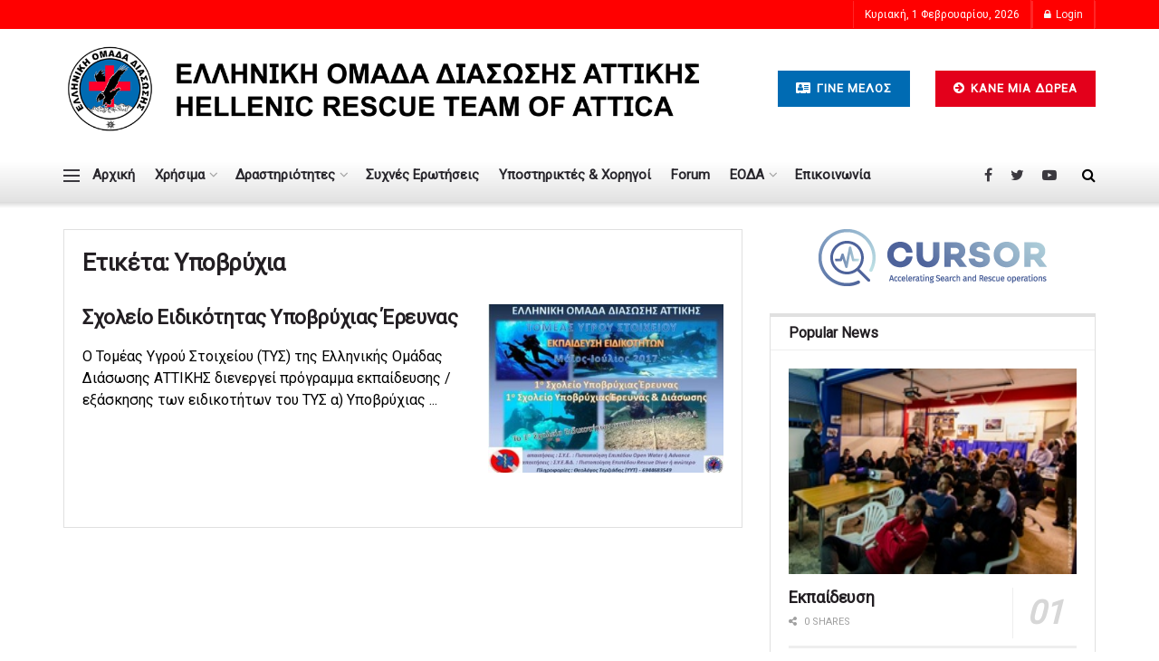

--- FILE ---
content_type: text/html; charset=UTF-8
request_url: https://eodathens.gr/tag/%CF%85%CF%80%CE%BF%CE%B2%CF%81%CF%8D%CF%87%CE%B9%CE%B1/
body_size: 18792
content:
<!doctype html>
<!--[if lt IE 7]> <html class="no-js lt-ie9 lt-ie8 lt-ie7" lang="el"> <![endif]-->
<!--[if IE 7]>    <html class="no-js lt-ie9 lt-ie8" lang="el"> <![endif]-->
<!--[if IE 8]>    <html class="no-js lt-ie9" lang="el"> <![endif]-->
<!--[if IE 9]>    <html class="no-js lt-ie10" lang="el"> <![endif]-->
<!--[if gt IE 8]><!--> <html class="no-js" lang="el"> <!--<![endif]-->
<head>
    <meta http-equiv="Content-Type" content="text/html; charset=UTF-8" />
    <meta name='viewport' content='width=device-width, initial-scale=1, user-scalable=yes' />
    <link rel="profile" href="http://gmpg.org/xfn/11" />
    <link rel="pingback" href="https://eodathens.gr/xmlrpc.php" />
    <meta name="theme-color" content="#ffffff">
             <meta name="msapplication-navbutton-color" content="#ffffff">
             <meta name="apple-mobile-web-app-status-bar-style" content="#ffffff"><title>Υποβρύχια &#8211; Ελληνική Ομάδα Διάσωσης Αττικής &#8211; Hellenic Rescue Team of Attica</title>
<meta name='robots' content='max-image-preview:large' />
<meta property="og:type" content="website">
<meta property="og:title" content="Σχολείο Ειδικότητας Υποβρύχιας Έρευνας">
<meta property="og:site_name" content="Ελληνική Ομάδα Διάσωσης Αττικής - Hellenic Rescue Team of Attica">
<meta property="og:description" content="O &amp;Tau;&amp;omicron;&amp;mu;έ&amp;alpha;&amp;sigmaf; &amp;Upsilon;&amp;gamma;&amp;rho;&amp;omicron;ύ &amp;Sigma;&amp;tau;&amp;omicron;&amp;iota;&amp;chi;&amp;epsilon;ί&amp;omicron;&amp;upsilon; (&amp;Tau;&amp;Upsilon;&amp;Sigma;) &amp;tau;&amp;eta;&amp;sigmaf; &amp;Epsilon;&amp;lambda;&amp;lambda;&amp;eta;&amp;nu;&amp;iota;&amp;kappa;ή&amp;sigmaf; &amp;Omicron;&amp;mu;ά&amp;delta">
<meta property="og:url" content="https://eodathens.gr/tag/%CF%85%CF%80%CE%BF%CE%B2%CF%81%CF%8D%CF%87%CE%B9%CE%B1">
<meta property="og:image" content="https://eodathens.gr/wp-content/uploads/2017/07/sxoleio_tys.jpg">
<meta property="og:image:height" content="424">
<meta property="og:image:width" content="555">
<meta name="twitter:card" content="summary">
<meta name="twitter:url" content="https://eodathens.gr/tag/%CF%85%CF%80%CE%BF%CE%B2%CF%81%CF%8D%CF%87%CE%B9%CE%B1">
<meta name="twitter:title" content="Σχολείο Ειδικότητας Υποβρύχιας Έρευνας">
<meta name="twitter:description" content="O &Tau;&omicron;&mu;έ&alpha;&sigmaf; &Upsilon;&gamma;&rho;&omicron;ύ &Sigma;&tau;&omicron;&iota;&chi;&epsilon;ί&omicron;&upsilon; (&Tau;&Upsilon;&Sigma;) &tau;&eta;&sigmaf; &Epsilon;&lambda;&lambda;&eta;&nu;&iota;&kappa;ή&sigmaf; &Omicron;&mu;ά&delta;&alpha;&sigmaf; &Delta;&iota;ά&sigma;&omega;&sigma;&eta;&sigmaf; &Alpha;&Tau;&Tau;&Iota;&Kappa;&Eta;&Sigma;&nbsp;&delta;&iota;&epsilon;&nu;&epsilon;&rho;&gamma;&epsilon;ί &pi;&rho;ό&gamma;&rho;&alpha;&mu;&mu;&alpha; &epsilon;&kappa;&pi;&alpha;ί&delta;&epsilon;&upsilon;&sigma;&eta;&sigmaf; / &epsilon;&xi;ά&sigma;&kappa;&eta;&sigma;&eta;&sigmaf; &tau;&omega;&nu; &epsilon;&iota;&delta;&iota;&kappa;&omicron;&tau;ή&tau;&omega;&nu; &tau;&omicron;&upsilon; &Tau;&Upsilon;&Sigma; &alpha;) &Upsilon;&pi;&omicron;&beta;&rho;ύ&chi;&iota;&alpha;&sigmaf;">
<meta name="twitter:image:src" content="https://eodathens.gr/wp-content/uploads/2017/07/sxoleio_tys.jpg">
<meta name="twitter:image:width" content="555">
<meta name="twitter:image:height" content="424">
<meta name="twitter:site" content="https://twitter.com/HRTAttica">
			<script type="text/javascript">
              var jnews_ajax_url = '/?ajax-request=jnews'
			</script>
			<link rel='dns-prefetch' href='//fonts.googleapis.com' />
<link rel='dns-prefetch' href='//s.w.org' />
<link rel='preconnect' href='https://fonts.gstatic.com' />
<link rel="alternate" type="application/rss+xml" title="Ροή RSS &raquo; Ελληνική Ομάδα Διάσωσης Αττικής - Hellenic Rescue Team of Attica" href="https://eodathens.gr/feed/" />
<link rel="alternate" type="application/rss+xml" title="Κανάλι ετικέτας Υποβρύχια &raquo; Ελληνική Ομάδα Διάσωσης Αττικής - Hellenic Rescue Team of Attica" href="https://eodathens.gr/tag/%cf%85%cf%80%ce%bf%ce%b2%cf%81%cf%8d%cf%87%ce%b9%ce%b1/feed/" />
		<script type="text/javascript">
			window._wpemojiSettings = {"baseUrl":"https:\/\/s.w.org\/images\/core\/emoji\/13.0.1\/72x72\/","ext":".png","svgUrl":"https:\/\/s.w.org\/images\/core\/emoji\/13.0.1\/svg\/","svgExt":".svg","source":{"concatemoji":"https:\/\/eodathens.gr\/wp-includes\/js\/wp-emoji-release.min.js?ver=5.7.14"}};
			!function(e,a,t){var n,r,o,i=a.createElement("canvas"),p=i.getContext&&i.getContext("2d");function s(e,t){var a=String.fromCharCode;p.clearRect(0,0,i.width,i.height),p.fillText(a.apply(this,e),0,0);e=i.toDataURL();return p.clearRect(0,0,i.width,i.height),p.fillText(a.apply(this,t),0,0),e===i.toDataURL()}function c(e){var t=a.createElement("script");t.src=e,t.defer=t.type="text/javascript",a.getElementsByTagName("head")[0].appendChild(t)}for(o=Array("flag","emoji"),t.supports={everything:!0,everythingExceptFlag:!0},r=0;r<o.length;r++)t.supports[o[r]]=function(e){if(!p||!p.fillText)return!1;switch(p.textBaseline="top",p.font="600 32px Arial",e){case"flag":return s([127987,65039,8205,9895,65039],[127987,65039,8203,9895,65039])?!1:!s([55356,56826,55356,56819],[55356,56826,8203,55356,56819])&&!s([55356,57332,56128,56423,56128,56418,56128,56421,56128,56430,56128,56423,56128,56447],[55356,57332,8203,56128,56423,8203,56128,56418,8203,56128,56421,8203,56128,56430,8203,56128,56423,8203,56128,56447]);case"emoji":return!s([55357,56424,8205,55356,57212],[55357,56424,8203,55356,57212])}return!1}(o[r]),t.supports.everything=t.supports.everything&&t.supports[o[r]],"flag"!==o[r]&&(t.supports.everythingExceptFlag=t.supports.everythingExceptFlag&&t.supports[o[r]]);t.supports.everythingExceptFlag=t.supports.everythingExceptFlag&&!t.supports.flag,t.DOMReady=!1,t.readyCallback=function(){t.DOMReady=!0},t.supports.everything||(n=function(){t.readyCallback()},a.addEventListener?(a.addEventListener("DOMContentLoaded",n,!1),e.addEventListener("load",n,!1)):(e.attachEvent("onload",n),a.attachEvent("onreadystatechange",function(){"complete"===a.readyState&&t.readyCallback()})),(n=t.source||{}).concatemoji?c(n.concatemoji):n.wpemoji&&n.twemoji&&(c(n.twemoji),c(n.wpemoji)))}(window,document,window._wpemojiSettings);
		</script>
		<style type="text/css">
img.wp-smiley,
img.emoji {
	display: inline !important;
	border: none !important;
	box-shadow: none !important;
	height: 1em !important;
	width: 1em !important;
	margin: 0 .07em !important;
	vertical-align: -0.1em !important;
	background: none !important;
	padding: 0 !important;
}
</style>
	<link rel='stylesheet' id='wp-block-library-css'  href='https://eodathens.gr/wp-includes/css/dist/block-library/style.min.css?ver=5.7.14' type='text/css' media='all' />
<link rel='stylesheet' id='contact-form-7-css'  href='https://eodathens.gr/wp-content/plugins/contact-form-7/includes/css/styles.css?ver=5.4.1' type='text/css' media='all' />
<link rel='stylesheet' id='jnews-video-css'  href='https://eodathens.gr/wp-content/plugins/jnews-video/assets/css/plugin.css?ver=8.0.4' type='text/css' media='all' />
<link rel='stylesheet' id='jnews-video-darkmode-css'  href='https://eodathens.gr/wp-content/plugins/jnews-video/assets/css/darkmode.css?ver=8.0.4' type='text/css' media='all' />
<link rel='stylesheet' id='ppress-frontend-css'  href='https://eodathens.gr/wp-content/plugins/wp-user-avatar/assets/css/frontend.min.css?ver=4.15.17' type='text/css' media='all' />
<link rel='stylesheet' id='ppress-flatpickr-css'  href='https://eodathens.gr/wp-content/plugins/wp-user-avatar/assets/flatpickr/flatpickr.min.css?ver=4.15.17' type='text/css' media='all' />
<link rel='stylesheet' id='ppress-select2-css'  href='https://eodathens.gr/wp-content/plugins/wp-user-avatar/assets/select2/select2.min.css?ver=5.7.14' type='text/css' media='all' />
<link rel='stylesheet' id='js_composer_front-css'  href='https://eodathens.gr/wp-content/plugins/js_composer/assets/css/js_composer.min.css?ver=6.6.0' type='text/css' media='all' />
<link rel='stylesheet' id='jeg_customizer_font-css'  href='//fonts.googleapis.com/css?family=Roboto%3A100%2C300%2C300%2Cregular&#038;display=swap&#038;ver=1.2.6' type='text/css' media='all' />
<link rel='stylesheet' id='mediaelement-css'  href='https://eodathens.gr/wp-includes/js/mediaelement/mediaelementplayer-legacy.min.css?ver=4.2.16' type='text/css' media='all' />
<link rel='stylesheet' id='wp-mediaelement-css'  href='https://eodathens.gr/wp-includes/js/mediaelement/wp-mediaelement.min.css?ver=5.7.14' type='text/css' media='all' />
<link rel='stylesheet' id='jnews-frontend-css'  href='https://eodathens.gr/wp-content/themes/jnews/assets/dist/frontend.min.css?ver=8.1.0' type='text/css' media='all' />
<link rel='stylesheet' id='jnews-style-css'  href='https://eodathens.gr/wp-content/themes/jnews/style.css?ver=8.1.0' type='text/css' media='all' />
<link rel='stylesheet' id='jnews-darkmode-css'  href='https://eodathens.gr/wp-content/themes/jnews/assets/css/darkmode.css?ver=8.1.0' type='text/css' media='all' />
<link rel='stylesheet' id='jnews-scheme-css'  href='https://eodathens.gr/wp-content/themes/jnews/data/import/retail/scheme.css?ver=8.1.0' type='text/css' media='all' />
<link rel='stylesheet' id='__EPYT__style-css'  href='https://eodathens.gr/wp-content/plugins/youtube-embed-plus/styles/ytprefs.min.css?ver=14.2.1.2' type='text/css' media='all' />
<style id='__EPYT__style-inline-css' type='text/css'>

                .epyt-gallery-thumb {
                        width: 33.333%;
                }
                
</style>
<link rel='stylesheet' id='jnews-social-login-style-css'  href='https://eodathens.gr/wp-content/plugins/jnews-social-login/assets/css/plugin.css?ver=5.0.0' type='text/css' media='all' />
<link rel='stylesheet' id='jnews-select-share-css'  href='https://eodathens.gr/wp-content/plugins/jnews-social-share/assets/css/plugin.css' type='text/css' media='all' />
<link rel='stylesheet' id='jnews-weather-style-css'  href='https://eodathens.gr/wp-content/plugins/jnews-weather/assets/css/plugin.css?ver=5.0.1' type='text/css' media='all' />
<script type='text/javascript' src='https://eodathens.gr/wp-includes/js/jquery/jquery.min.js?ver=3.5.1' id='jquery-core-js'></script>
<script type='text/javascript' src='https://eodathens.gr/wp-includes/js/jquery/jquery-migrate.min.js?ver=3.3.2' id='jquery-migrate-js'></script>
<script type='text/javascript' id='email-posts-to-subscribers-js-extra'>
/* <![CDATA[ */
var elp_data = {"messages":{"elp_name_required":"Please enter name.","elp_email_required":"Please enter email address.","elp_invalid_name":"Name seems invalid.","elp_invalid_email":"Email address seems invalid.","elp_unexpected_error":"Oops.. Unexpected error occurred.","elp_invalid_captcha":"Robot verification failed, please try again.","elp_invalid_key":"Robot verification failed, invalid key.","elp_successfull_single":"You have successfully subscribed.","elp_successfull_double":"You have successfully subscribed. You will receive a confirmation email in few minutes. Please follow the link in it to confirm your subscription. If the email takes more than 15 minutes to appear in your mailbox, please check your spam folder.","elp_email_exist":"Email already exist.","elp_email_squeeze":"You are trying to submit too fast. try again in 1 minute."},"elp_ajax_url":"https:\/\/eodathens.gr\/wp-admin\/admin-ajax.php"};
/* ]]> */
</script>
<script type='text/javascript' src='https://eodathens.gr/wp-content/plugins/email-posts-to-subscribers//inc/email-posts-to-subscribers.js?ver=2.2' id='email-posts-to-subscribers-js'></script>
<script type='text/javascript' id='jquery-remove-uppercase-accents-js-extra'>
/* <![CDATA[ */
var rua = {"accents":[{"original":"\u0386\u0399","convert":"\u0391\u03aa"},{"original":"\u0386\u03a5","convert":"\u0391\u03ab"},{"original":"\u0388\u0399","convert":"\u0395\u03aa"},{"original":"\u038c\u0399","convert":"\u039f\u03aa"},{"original":"\u0388\u03a5","convert":"\u0395\u03ab"},{"original":"\u038c\u03a5","convert":"\u039f\u03ab"},{"original":"\u03ac\u03b9","convert":"\u03b1\u03ca"},{"original":"\u03ad\u03b9","convert":"\u03b5\u03ca"},{"original":"\u0386\u03c5","convert":"\u03b1\u03cb"},{"original":"\u03ac\u03c5","convert":"\u03b1\u03cb"},{"original":"\u03cc\u03b9","convert":"\u03bf\u03ca"},{"original":"\u0388\u03c5","convert":"\u03b5\u03cb"},{"original":"\u03ad\u03c5","convert":"\u03b5\u03cb"},{"original":"\u03cc\u03c5","convert":"\u03bf\u03cb"},{"original":"\u038c\u03c5","convert":"\u03bf\u03cb"},{"original":"\u0386","convert":"\u0391"},{"original":"\u03ac","convert":"\u03b1"},{"original":"\u0388","convert":"\u0395"},{"original":"\u03ad","convert":"\u03b5"},{"original":"\u0389","convert":"\u0397"},{"original":"\u03ae","convert":"\u03b7"},{"original":"\u038a","convert":"\u0399"},{"original":"\u03aa","convert":"\u0399"},{"original":"\u03af","convert":"\u03b9"},{"original":"\u0390","convert":"\u03ca"},{"original":"\u038c","convert":"\u039f"},{"original":"\u03cc","convert":"\u03bf"},{"original":"\u038e","convert":"\u03a5"},{"original":"\u03cd","convert":"\u03c5"},{"original":"\u03b0","convert":"\u03cb"},{"original":"\u038f","convert":"\u03a9"},{"original":"\u03ce","convert":"\u03c9"}],"selectors":"","selAction":""};
/* ]]> */
</script>
<script type='text/javascript' src='https://eodathens.gr/wp-content/plugins/remove-uppercase-accents/js/jquery.remove-uppercase-accents.js?ver=5.7.14' id='jquery-remove-uppercase-accents-js'></script>
<script type='text/javascript' src='https://eodathens.gr/wp-content/plugins/wp-user-avatar/assets/flatpickr/flatpickr.min.js?ver=4.15.17' id='ppress-flatpickr-js'></script>
<script type='text/javascript' src='https://eodathens.gr/wp-content/plugins/wp-user-avatar/assets/select2/select2.min.js?ver=4.15.17' id='ppress-select2-js'></script>
<script type='text/javascript' id='__ytprefs__-js-extra'>
/* <![CDATA[ */
var _EPYT_ = {"ajaxurl":"https:\/\/eodathens.gr\/wp-admin\/admin-ajax.php","security":"9a07a9b79e","gallery_scrolloffset":"20","eppathtoscripts":"https:\/\/eodathens.gr\/wp-content\/plugins\/youtube-embed-plus\/scripts\/","eppath":"https:\/\/eodathens.gr\/wp-content\/plugins\/youtube-embed-plus\/","epresponsiveselector":"[\"iframe.__youtube_prefs_widget__\"]","epdovol":"1","version":"14.2.1.2","evselector":"iframe.__youtube_prefs__[src], iframe[src*=\"youtube.com\/embed\/\"], iframe[src*=\"youtube-nocookie.com\/embed\/\"]","ajax_compat":"","maxres_facade":"eager","ytapi_load":"light","pause_others":"","stopMobileBuffer":"1","facade_mode":"","not_live_on_channel":"","vi_active":"","vi_js_posttypes":[]};
/* ]]> */
</script>
<script type='text/javascript' src='https://eodathens.gr/wp-content/plugins/youtube-embed-plus/scripts/ytprefs.min.js?ver=14.2.1.2' id='__ytprefs__-js'></script>
<link rel="https://api.w.org/" href="https://eodathens.gr/wp-json/" /><link rel="alternate" type="application/json" href="https://eodathens.gr/wp-json/wp/v2/tags/496" /><link rel="EditURI" type="application/rsd+xml" title="RSD" href="https://eodathens.gr/xmlrpc.php?rsd" />
<link rel="wlwmanifest" type="application/wlwmanifest+xml" href="https://eodathens.gr/wp-includes/wlwmanifest.xml" /> 
<meta name="generator" content="WordPress 5.7.14" />
<style>.elp_form_message.success { color: #008000;font-weight: bold; } .elp_form_message.error { color: #ff0000; } .elp_form_message.boterror { color: #ff0000; } </style><meta name="generator" content="Powered by WPBakery Page Builder - drag and drop page builder for WordPress."/>
<script type='application/ld+json'>{"@context":"http:\/\/schema.org","@type":"Organization","@id":"https:\/\/eodathens.gr\/#organization","url":"https:\/\/eodathens.gr\/","name":"","logo":{"@type":"ImageObject","url":""},"sameAs":["https:\/\/www.facebook.com\/eodathens\/","https:\/\/twitter.com\/HRTAttica","https:\/\/www.youtube.com\/user\/eodathens"]}</script>
<script type='application/ld+json'>{"@context":"http:\/\/schema.org","@type":"WebSite","@id":"https:\/\/eodathens.gr\/#website","url":"https:\/\/eodathens.gr\/","name":"","potentialAction":{"@type":"SearchAction","target":"https:\/\/eodathens.gr\/?s={search_term_string}","query-input":"required name=search_term_string"}}</script>
<link rel="icon" href="https://eodathens.gr/wp-content/uploads/2019/08/cropped-logoel-32x32.jpg" sizes="32x32" />
<link rel="icon" href="https://eodathens.gr/wp-content/uploads/2019/08/cropped-logoel-192x192.jpg" sizes="192x192" />
<link rel="apple-touch-icon" href="https://eodathens.gr/wp-content/uploads/2019/08/cropped-logoel-180x180.jpg" />
<meta name="msapplication-TileImage" content="https://eodathens.gr/wp-content/uploads/2019/08/cropped-logoel-270x270.jpg" />
<style id="jeg_dynamic_css" type="text/css" data-type="jeg_custom-css">.jeg_top_weather > .jeg_weather_temp, .jeg_midbar .jeg_top_weather > .jeg_weather_temp > .jeg_weather_unit, .jeg_top_weather > .jeg_weather_location { color : #ffffff; } .jeg_top_weather .jeg_weather_condition .jeg_weather_icon { color : #ffffff; } .jeg_container, .jeg_content, .jeg_boxed .jeg_main .jeg_container, .jeg_autoload_separator { background-color : #ffffff; } body { --j-body-color : #333333; --j-accent-color : #e3001b; --j-alt-color : #1e73be; --j-heading-color : #221e22; --j-entry-color : #e3001b; --j-entry-link-color : #1e73be; } body,.newsfeed_carousel.owl-carousel .owl-nav div,.jeg_filter_button,.owl-carousel .owl-nav div,.jeg_readmore,.jeg_hero_style_7 .jeg_post_meta a,.widget_calendar thead th,.widget_calendar tfoot a,.jeg_socialcounter a,.entry-header .jeg_meta_like a,.entry-header .jeg_meta_comment a,.entry-content tbody tr:hover,.entry-content th,.jeg_splitpost_nav li:hover a,#breadcrumbs a,.jeg_author_socials a:hover,.jeg_footer_content a,.jeg_footer_bottom a,.jeg_cartcontent,.woocommerce .woocommerce-breadcrumb a { color : #333333; } a,.jeg_menu_style_5 > li > a:hover,.jeg_menu_style_5 > li.sfHover > a,.jeg_menu_style_5 > li.current-menu-item > a,.jeg_menu_style_5 > li.current-menu-ancestor > a,.jeg_navbar .jeg_menu:not(.jeg_main_menu) > li > a:hover,.jeg_midbar .jeg_menu:not(.jeg_main_menu) > li > a:hover,.jeg_side_tabs li.active,.jeg_block_heading_5 strong,.jeg_block_heading_6 strong,.jeg_block_heading_7 strong,.jeg_block_heading_8 strong,.jeg_subcat_list li a:hover,.jeg_subcat_list li button:hover,.jeg_pl_lg_7 .jeg_thumb .jeg_post_category a,.jeg_pl_xs_2:before,.jeg_pl_xs_4 .jeg_postblock_content:before,.jeg_postblock .jeg_post_title a:hover,.jeg_hero_style_6 .jeg_post_title a:hover,.jeg_sidefeed .jeg_pl_xs_3 .jeg_post_title a:hover,.widget_jnews_popular .jeg_post_title a:hover,.jeg_meta_author a,.widget_archive li a:hover,.widget_pages li a:hover,.widget_meta li a:hover,.widget_recent_entries li a:hover,.widget_rss li a:hover,.widget_rss cite,.widget_categories li a:hover,.widget_categories li.current-cat > a,#breadcrumbs a:hover,.jeg_share_count .counts,.commentlist .bypostauthor > .comment-body > .comment-author > .fn,span.required,.jeg_review_title,.bestprice .price,.authorlink a:hover,.jeg_vertical_playlist .jeg_video_playlist_play_icon,.jeg_vertical_playlist .jeg_video_playlist_item.active .jeg_video_playlist_thumbnail:before,.jeg_horizontal_playlist .jeg_video_playlist_play,.woocommerce li.product .pricegroup .button,.widget_display_forums li a:hover,.widget_display_topics li:before,.widget_display_replies li:before,.widget_display_views li:before,.bbp-breadcrumb a:hover,.jeg_mobile_menu li.sfHover > a,.jeg_mobile_menu li a:hover,.split-template-6 .pagenum, .jeg_mobile_menu_style_5 > li > a:hover, .jeg_mobile_menu_style_5 > li.sfHover > a, .jeg_mobile_menu_style_5 > li.current-menu-item > a, .jeg_mobile_menu_style_5 > li.current-menu-ancestor > a { color : #e3001b; } .jeg_menu_style_1 > li > a:before,.jeg_menu_style_2 > li > a:before,.jeg_menu_style_3 > li > a:before,.jeg_side_toggle,.jeg_slide_caption .jeg_post_category a,.jeg_slider_type_1 .owl-nav .owl-next,.jeg_block_heading_1 .jeg_block_title span,.jeg_block_heading_2 .jeg_block_title span,.jeg_block_heading_3,.jeg_block_heading_4 .jeg_block_title span,.jeg_block_heading_6:after,.jeg_pl_lg_box .jeg_post_category a,.jeg_pl_md_box .jeg_post_category a,.jeg_readmore:hover,.jeg_thumb .jeg_post_category a,.jeg_block_loadmore a:hover, .jeg_postblock.alt .jeg_block_loadmore a:hover,.jeg_block_loadmore a.active,.jeg_postblock_carousel_2 .jeg_post_category a,.jeg_heroblock .jeg_post_category a,.jeg_pagenav_1 .page_number.active,.jeg_pagenav_1 .page_number.active:hover,input[type="submit"],.btn,.button,.widget_tag_cloud a:hover,.popularpost_item:hover .jeg_post_title a:before,.jeg_splitpost_4 .page_nav,.jeg_splitpost_5 .page_nav,.jeg_post_via a:hover,.jeg_post_source a:hover,.jeg_post_tags a:hover,.comment-reply-title small a:before,.comment-reply-title small a:after,.jeg_storelist .productlink,.authorlink li.active a:before,.jeg_footer.dark .socials_widget:not(.nobg) a:hover .fa,div.jeg_breakingnews_title,.jeg_overlay_slider_bottom.owl-carousel .owl-nav div,.jeg_overlay_slider_bottom.owl-carousel .owl-nav div:hover,.jeg_vertical_playlist .jeg_video_playlist_current,.woocommerce span.onsale,.woocommerce #respond input#submit:hover,.woocommerce a.button:hover,.woocommerce button.button:hover,.woocommerce input.button:hover,.woocommerce #respond input#submit.alt,.woocommerce a.button.alt,.woocommerce button.button.alt,.woocommerce input.button.alt,.jeg_popup_post .caption,.jeg_footer.dark input[type="submit"],.jeg_footer.dark .btn,.jeg_footer.dark .button,.footer_widget.widget_tag_cloud a:hover, .jeg_inner_content .content-inner .jeg_post_category a:hover, #buddypress .standard-form button, #buddypress a.button, #buddypress input[type="submit"], #buddypress input[type="button"], #buddypress input[type="reset"], #buddypress ul.button-nav li a, #buddypress .generic-button a, #buddypress .generic-button button, #buddypress .comment-reply-link, #buddypress a.bp-title-button, #buddypress.buddypress-wrap .members-list li .user-update .activity-read-more a, div#buddypress .standard-form button:hover,div#buddypress a.button:hover,div#buddypress input[type="submit"]:hover,div#buddypress input[type="button"]:hover,div#buddypress input[type="reset"]:hover,div#buddypress ul.button-nav li a:hover,div#buddypress .generic-button a:hover,div#buddypress .generic-button button:hover,div#buddypress .comment-reply-link:hover,div#buddypress a.bp-title-button:hover,div#buddypress.buddypress-wrap .members-list li .user-update .activity-read-more a:hover, #buddypress #item-nav .item-list-tabs ul li a:before, .jeg_inner_content .jeg_meta_container .follow-wrapper a { background-color : #e3001b; } .jeg_block_heading_7 .jeg_block_title span, .jeg_readmore:hover, .jeg_block_loadmore a:hover, .jeg_block_loadmore a.active, .jeg_pagenav_1 .page_number.active, .jeg_pagenav_1 .page_number.active:hover, .jeg_pagenav_3 .page_number:hover, .jeg_prevnext_post a:hover h3, .jeg_overlay_slider .jeg_post_category, .jeg_sidefeed .jeg_post.active, .jeg_vertical_playlist.jeg_vertical_playlist .jeg_video_playlist_item.active .jeg_video_playlist_thumbnail img, .jeg_horizontal_playlist .jeg_video_playlist_item.active { border-color : #e3001b; } .jeg_tabpost_nav li.active, .woocommerce div.product .woocommerce-tabs ul.tabs li.active, .jeg_mobile_menu_style_1 > li.current-menu-item a, .jeg_mobile_menu_style_1 > li.current-menu-ancestor a, .jeg_mobile_menu_style_2 > li.current-menu-item::after, .jeg_mobile_menu_style_2 > li.current-menu-ancestor::after, .jeg_mobile_menu_style_3 > li.current-menu-item::before, .jeg_mobile_menu_style_3 > li.current-menu-ancestor::before { border-bottom-color : #e3001b; } .jeg_post_meta .fa, .entry-header .jeg_post_meta .fa, .jeg_review_stars, .jeg_price_review_list { color : #1e73be; } .jeg_share_button.share-float.share-monocrhome a { background-color : #1e73be; } h1,h2,h3,h4,h5,h6,.jeg_post_title a,.entry-header .jeg_post_title,.jeg_hero_style_7 .jeg_post_title a,.jeg_block_title,.jeg_splitpost_bar .current_title,.jeg_video_playlist_title,.gallery-caption,.jeg_push_notification_button>a.button { color : #221e22; } .split-template-9 .pagenum, .split-template-10 .pagenum, .split-template-11 .pagenum, .split-template-12 .pagenum, .split-template-13 .pagenum, .split-template-15 .pagenum, .split-template-18 .pagenum, .split-template-20 .pagenum, .split-template-19 .current_title span, .split-template-20 .current_title span { background-color : #221e22; } .entry-content .content-inner p, .entry-content .content-inner span, .entry-content .intro-text { color : #e3001b; } .entry-content .content-inner a { color : #1e73be; } .jeg_topbar .jeg_nav_row, .jeg_topbar .jeg_search_no_expand .jeg_search_input { line-height : 32px; } .jeg_topbar .jeg_nav_row, .jeg_topbar .jeg_nav_icon { height : 32px; } .jeg_topbar, .jeg_topbar.dark, .jeg_topbar.custom { background : #ff0000; } .jeg_topbar, .jeg_topbar.dark { border-color : #ffffff; border-top-width : 0px; } .jeg_midbar { height : 132px; } .jeg_midbar, .jeg_midbar.dark { background-color : #ffffff; border-bottom-width : 0px; border-bottom-color : #ffffff; } .jeg_header .jeg_bottombar.jeg_navbar,.jeg_bottombar .jeg_nav_icon { height : 59px; } .jeg_header .jeg_bottombar.jeg_navbar, .jeg_header .jeg_bottombar .jeg_main_menu:not(.jeg_menu_style_1) > li > a, .jeg_header .jeg_bottombar .jeg_menu_style_1 > li, .jeg_header .jeg_bottombar .jeg_menu:not(.jeg_main_menu) > li > a { line-height : 59px; } .jeg_header .jeg_bottombar.jeg_navbar_wrapper:not(.jeg_navbar_boxed), .jeg_header .jeg_bottombar.jeg_navbar_boxed .jeg_nav_row { background: -moz-linear-gradient(0deg, #e2e2e2 0%, #ffffff 75%);background: -webkit-linear-gradient(0deg, #e2e2e2 0%, #ffffff 75%);background: -o-linear-gradient(0deg, #e2e2e2 0%, #ffffff 75%);background: -ms-linear-gradient(0deg, #e2e2e2 0%, #ffffff 75%);background: linear-gradient(0deg, #e2e2e2 0%, #ffffff 75%); } .jeg_header .jeg_bottombar, .jeg_header .jeg_bottombar.jeg_navbar_dark, .jeg_bottombar.jeg_navbar_boxed .jeg_nav_row, .jeg_bottombar.jeg_navbar_dark.jeg_navbar_boxed .jeg_nav_row { border-top-width : 0px; border-bottom-width : 0px; } .jeg_header_wrapper .jeg_bottombar, .jeg_header_wrapper .jeg_bottombar.jeg_navbar_dark, .jeg_bottombar.jeg_navbar_boxed .jeg_nav_row, .jeg_bottombar.jeg_navbar_dark.jeg_navbar_boxed .jeg_nav_row { border-top-color : #ffffff; border-bottom-color : #ffffff; } .jeg_stickybar.jeg_navbar,.jeg_navbar .jeg_nav_icon { height : 57px; } .jeg_stickybar.jeg_navbar, .jeg_stickybar .jeg_main_menu:not(.jeg_menu_style_1) > li > a, .jeg_stickybar .jeg_menu_style_1 > li, .jeg_stickybar .jeg_menu:not(.jeg_main_menu) > li > a { line-height : 57px; } .jeg_stickybar, .jeg_stickybar.dark { border-bottom-width : 0px; } .jeg_mobile_bottombar { height : 91px; line-height : 91px; } .jeg_mobile_midbar, .jeg_mobile_midbar.dark { background : #ffffff; color : #a8a8a8; border-top-width : 0px; } .jeg_mobile_midbar a, .jeg_mobile_midbar.dark a { color : #ff0000; } .jeg_header .socials_widget > a > i.fa:before { color : #3B393F; } .jeg_header .socials_widget.nobg > a > span.jeg-icon svg { fill : #3B393F; } .jeg_header .socials_widget > a > span.jeg-icon svg { fill : #3B393F; } .jeg_aside_item.socials_widget > a > i.fa:before { color : #706f73; } .jeg_aside_item.socials_widget.nobg a span.jeg-icon svg { fill : #706f73; } .jeg_aside_item.socials_widget a span.jeg-icon svg { fill : #706f73; } .jeg_top_date { color : #ffffff; } .jeg_header .jeg_button_1 .btn { background : #ff0000; color : #ffffff; } .jeg_header .jeg_button_1 .btn:hover { background : #ff0000; } .jeg_header .jeg_button_2 .btn { background : #ff0000; color : #ffffff; } .jeg_header .jeg_button_2 .btn:hover { background : #ff0000; } .jeg_header .jeg_vertical_menu.jeg_vertical_menu_1 { border-top-width : 5px; } .jeg_lang_switcher, .jeg_lang_switcher span { color : #ffffff; } .jeg_lang_switcher { background : #81d742; } .jeg_nav_icon .jeg_mobile_toggle.toggle_btn { color : #3b393f; } .cartdetail.woocommerce .jeg_carticon { color : #ffffff; } .cartdetail.woocommerce .cartlink { color : #ffffff; } .jeg_cart_icon.woocommerce .jeg_carticon { color : #ffffff; } .jeg_nav_account, .jeg_navbar .jeg_nav_account .jeg_menu > li > a, .jeg_midbar .jeg_nav_account .jeg_menu > li > a { color : #ffffff; } .jeg_menu.jeg_accountlink li > ul li:hover > a, .jeg_menu.jeg_accountlink li > ul li.sfHover > a { background-color : #e9c334; } .jeg_header .jeg_search_wrapper.search_icon .jeg_search_toggle { color : #ffffff; } .jeg_nav_search { width : 50%; } .jeg_header .jeg_search_no_expand .jeg_search_form .jeg_search_input { background-color : #ffffff; } .jeg_header .jeg_menu.jeg_main_menu > li > a { color : #28262c; } .jeg_header .jeg_menu.jeg_main_menu > li > a:hover, .jeg_header .jeg_menu.jeg_main_menu > li.sfHover > a, .jeg_header .jeg_menu.jeg_main_menu > li > .sf-with-ul:hover:after, .jeg_header .jeg_menu.jeg_main_menu > li.sfHover > .sf-with-ul:after, .jeg_header .jeg_menu_style_4 > li.current-menu-item > a, .jeg_header .jeg_menu_style_4 > li.current-menu-ancestor > a, .jeg_header .jeg_menu_style_5 > li.current-menu-item > a, .jeg_header .jeg_menu_style_5 > li.current-menu-ancestor > a { color : #3d348b; } #jeg_off_canvas.dark .jeg_mobile_wrapper, #jeg_off_canvas .jeg_mobile_wrapper { background : #ffffff; } .jeg_mobile_wrapper .nav_wrap:before { background : #ffffff; } .jeg_footer_content,.jeg_footer.dark .jeg_footer_content { background-color : #b5b5b5; color : #ffffff; } .jeg_footer .jeg_footer_heading h3,.jeg_footer.dark .jeg_footer_heading h3,.jeg_footer .widget h2,.jeg_footer .footer_dark .widget h2 { color : #02000a; } .jeg_footer_bottom,.jeg_footer.dark .jeg_footer_bottom,.jeg_footer_secondary,.jeg_footer.dark .jeg_footer_secondary { background-color : #ff0000; } .jeg_footer_secondary,.jeg_footer.dark .jeg_footer_secondary,.jeg_footer_bottom,.jeg_footer.dark .jeg_footer_bottom,.jeg_footer_sidecontent .jeg_footer_primary { color : #ffffff; } .jeg_footer_bottom a,.jeg_footer.dark .jeg_footer_bottom a,.jeg_footer_secondary a,.jeg_footer.dark .jeg_footer_secondary a,.jeg_footer_sidecontent .jeg_footer_primary a,.jeg_footer_sidecontent.dark .jeg_footer_primary a { color : #ffffff; } body,input,textarea,select,.chosen-container-single .chosen-single,.btn,.button { font-family: Roboto,Helvetica,Arial,sans-serif; } .jeg_header, .jeg_mobile_wrapper { font-family: Roboto,Helvetica,Arial,sans-serif; } .jeg_main_menu > li > a { font-family: Roboto,Helvetica,Arial,sans-serif; } .jeg_post_title, .entry-header .jeg_post_title, .jeg_single_tpl_2 .entry-header .jeg_post_title, .jeg_single_tpl_3 .entry-header .jeg_post_title, .jeg_single_tpl_6 .entry-header .jeg_post_title, .jeg_content .jeg_custom_title_wrapper .jeg_post_title { font-family: Roboto,Helvetica,Arial,sans-serif; } h3.jeg_block_title, .jeg_footer .jeg_footer_heading h3, .jeg_footer .widget h2, .jeg_tabpost_nav li { font-family: Roboto,Helvetica,Arial,sans-serif; } .jeg_post_excerpt p, .content-inner p { font-family: Roboto,Helvetica,Arial,sans-serif; } </style><style type="text/css">
					.no_thumbnail .jeg_thumb,
					.thumbnail-container.no_thumbnail {
					    display: none !important;
					}
					.jeg_search_result .jeg_pl_xs_3.no_thumbnail .jeg_postblock_content,
					.jeg_sidefeed .jeg_pl_xs_3.no_thumbnail .jeg_postblock_content,
					.jeg_pl_sm.no_thumbnail .jeg_postblock_content {
					    margin-left: 0;
					}
					.jeg_postblock_11 .no_thumbnail .jeg_postblock_content,
					.jeg_postblock_12 .no_thumbnail .jeg_postblock_content,
					.jeg_postblock_12.jeg_col_3o3 .no_thumbnail .jeg_postblock_content  {
					    margin-top: 0;
					}
					.jeg_postblock_15 .jeg_pl_md_box.no_thumbnail .jeg_postblock_content,
					.jeg_postblock_19 .jeg_pl_md_box.no_thumbnail .jeg_postblock_content,
					.jeg_postblock_24 .jeg_pl_md_box.no_thumbnail .jeg_postblock_content,
					.jeg_sidefeed .jeg_pl_md_box .jeg_postblock_content {
					    position: relative;
					}
					.jeg_postblock_carousel_2 .no_thumbnail .jeg_post_title a,
					.jeg_postblock_carousel_2 .no_thumbnail .jeg_post_title a:hover,
					.jeg_postblock_carousel_2 .no_thumbnail .jeg_post_meta .fa {
					    color: #212121 !important;
					} 
				</style>		<style type="text/css" id="wp-custom-css">
			img.jeg_logo_img {height:100px;}
::selection {
    background: red;
    color: white;
    text-shadow: none;
}
.jeg_header .jeg_button_2 .btn {
    background: #e3001b;
    color: #ffffff;
    }
.jeg_header .jeg_button_1 .btn {
    background: #006bb3;
}
p{color:black!important;}
.jeg_header .jeg_search_wrapper.search_icon .jeg_search_toggle {
    color: #000000;
}

span.fallback-post-type-icon:before {
    display: none;
}
		</style>
		<noscript><style> .wpb_animate_when_almost_visible { opacity: 1; }</style></noscript></head>
<body class="archive tag tag-496 wp-embed-responsive jeg_toggle_dark jnews jnews_boxed_container jsc_normal wpb-js-composer js-comp-ver-6.6.0 vc_responsive">

    
    
    <div class="jeg_ad jeg_ad_top jnews_header_top_ads">
        <div class='ads-wrapper  '></div>    </div>

    <!-- The Main Wrapper
    ============================================= -->
    <div class="jeg_viewport">

        
        <div class="jeg_header_wrapper">
            <div class="jeg_header_instagram_wrapper">
    </div>

<!-- HEADER -->
<div class="jeg_header normal">
    <div class="jeg_topbar jeg_container dark">
    <div class="container">
        <div class="jeg_nav_row">
            
                <div class="jeg_nav_col jeg_nav_left  jeg_nav_grow">
                    <div class="item_wrap jeg_nav_alignleft">
                                            </div>
                </div>

                
                <div class="jeg_nav_col jeg_nav_center  jeg_nav_normal">
                    <div class="item_wrap jeg_nav_alignleft">
                        <div class="jeg_separator separator4"></div><div class="jeg_nav_item jeg_top_date">
    Κυριακή, 1 Φεβρουαρίου, 2026</div><div class="jeg_separator separator1"></div><div class="jeg_separator separator3"></div><div class="jeg_nav_item jeg_nav_account">
    <ul class="jeg_accountlink jeg_menu">
        <li><a href="#jeg_loginform" class="jeg_popuplink"><i class="fa fa-lock"></i> Login</a></li>    </ul>
</div><div class="jeg_separator separator5"></div>                    </div>
                </div>

                
                <div class="jeg_nav_col jeg_nav_right  jeg_nav_normal">
                    <div class="item_wrap jeg_nav_alignright">
                        <div class="jeg_nav_item jeg_nav_html">
    
<style type="text/css">
<!--

.prisna-gwt-align-left {
	text-align: left !important;
}
.prisna-gwt-align-right {
	text-align: right !important;
}



body {
	top: 0 !important;
}
.goog-te-banner-frame {
	display: none !important;
	visibility: hidden !important;
}

#goog-gt-tt,
.goog-tooltip,
.goog-tooltip:hover {
	display: none !important;
}
.goog-text-highlight {
	background-color: transparent !important;
	border: none !important;
	box-shadow: none !important;
}
.translated-rtl font,
.translated-ltr font {
	background-color: transparent !important;
	box-shadow: none !important;
	box-sizing: border-box !important;
	-webkit-box-sizing: border-box !important;
	-moz-box-sizing: border-box !important;
}

-->
</style>



<div id="google_translate_element" class="prisna-gwt-align-right"></div>
<script type="text/javascript">
/*<![CDATA[*/
function initializeGoogleTranslateElement() {
	new google.translate.TranslateElement({
		pageLanguage: "el",
		layout: google.translate.TranslateElement.InlineLayout.SIMPLE
	}, "google_translate_element");
}
/*]]>*/
</script>
<script type="text/javascript" src="//translate.google.com/translate_a/element.js?cb=initializeGoogleTranslateElement"></script></div>                    </div>
                </div>

                        </div>
    </div>
</div><!-- /.jeg_container --><div class="jeg_midbar jeg_container normal">
    <div class="container">
        <div class="jeg_nav_row">
            
                <div class="jeg_nav_col jeg_nav_left jeg_nav_normal">
                    <div class="item_wrap jeg_nav_alignleft">
                        <div class="jeg_nav_item jeg_logo jeg_desktop_logo">
			<div class="site-title">
	    	<a href="https://eodathens.gr/" style="padding: 30px 0px 30px 0px;">
	    	    <img class='jeg_logo_img' src="https://eodathens.gr/wp-content/uploads/2021/08/LOGO_MORAX.png"  alt="Ελληνική Ομάδα Διάσωσης Αττικής"data-light-src="https://eodathens.gr/wp-content/uploads/2021/08/LOGO_MORAX.png" data-light-srcset="https://eodathens.gr/wp-content/uploads/2021/08/LOGO_MORAX.png 1x,  2x" data-dark-src="" data-dark-srcset=" 1x,  2x">	    	</a>
	    </div>
	</div>                    </div>
                </div>

                
                <div class="jeg_nav_col jeg_nav_center jeg_nav_grow">
                    <div class="item_wrap jeg_nav_alignleft">
                                            </div>
                </div>

                
                <div class="jeg_nav_col jeg_nav_right jeg_nav_normal">
                    <div class="item_wrap jeg_nav_alignright">
                        <!-- Button -->
<div class="jeg_nav_item jeg_button_1">
    		<a href="https://eodathens.gr/%ce%b3%ce%b9%ce%bd%ce%b5-%ce%bc%ce%b5%ce%bb%ce%bf%cf%82-%ce%b5%ce%bf%ce%b4%ce%b1/"
		   class="btn default "
		   target="_blank">
			<i class="fa fa-address-card"></i>
			ΓΙΝΕ ΜΕΛΟΣ		</a>
		</div><!-- Button -->
<div class="jeg_nav_item jeg_button_2">
    		<a href="https://eodathens.gr/%cf%87%ce%bf%cf%81%ce%b7%ce%b3%ce%bf%ce%af/"
		   class="btn default "
		   target="_blank">
			<i class="fa fa-arrow-circle-right"></i>
			ΚΑΝΕ ΜΙΑ ΔΩΡΕΑ		</a>
		</div>                    </div>
                </div>

                        </div>
    </div>
</div><div class="jeg_bottombar jeg_navbar jeg_container jeg_navbar_wrapper  jeg_navbar_shadow jeg_navbar_normal">
    <div class="container">
        <div class="jeg_nav_row">
            
                <div class="jeg_nav_col jeg_nav_left jeg_nav_grow">
                    <div class="item_wrap jeg_nav_alignleft">
                        <div class="jeg_nav_item jeg_nav_icon">
    <a href="#" class="toggle_btn jeg_mobile_toggle">
    	<span></span><span></span><span></span>
    </a>
</div><div class="jeg_main_menu_wrapper">
<div class="jeg_nav_item jeg_mainmenu_wrap"><ul class="jeg_menu jeg_main_menu jeg_menu_style_5" data-animation="animate"><li id="menu-item-95" class="menu-item menu-item-type-post_type menu-item-object-page menu-item-home menu-item-95 bgnav" data-item-row="default" ><a href="https://eodathens.gr/">Αρχική<span class="menu-item-badge jeg-badge-floating"style="background-color: #f70d28; color: #fff"></span></a></li>
<li id="menu-item-132" class="menu-item menu-item-type-custom menu-item-object-custom menu-item-has-children menu-item-132 bgnav" data-item-row="default" ><a href="#">Χρήσιμα</a>
<ul class="sub-menu">
	<li id="menu-item-1950" class="menu-item menu-item-type-post_type menu-item-object-post menu-item-1950 bgnav" data-item-row="default" ><a href="https://eodathens.gr/%cf%83%cf%8d%ce%bd%ce%b4%ce%b5%cf%83%ce%bc%ce%bf%ce%b9/">Σύνδεσμοι</a></li>
	<li id="menu-item-1951" class="menu-item menu-item-type-taxonomy menu-item-object-category menu-item-1951 bgnav" data-item-row="default" ><a href="https://eodathens.gr/category/root-greek/xrisima/articles/">Άρθρα</a></li>
	<li id="menu-item-4497" class="menu-item menu-item-type-post_type menu-item-object-post menu-item-4497 bgnav" data-item-row="default" ><a href="https://eodathens.gr/%ce%b5%ce%bf%ce%b4%ce%b1-%ce%b5%ce%be%ce%b5%ce%b9%ce%b4%ce%b9%ce%ba%ce%b5%cf%85%ce%bc%ce%ad%ce%bd%ce%bf%cf%82-%cf%87%cf%8e%cf%81%ce%bf%cf%82-%ce%b5%ce%be%ce%ac%cf%83%ce%ba%ce%b7%cf%83%ce%b7%cf%82/">ΕΟΔΑ – Εξειδικευμένος χώρος εξάσκησης στην περιοχή των Αφιδνών</a></li>
	<li id="menu-item-1952" class="menu-item menu-item-type-taxonomy menu-item-object-category menu-item-1952 bgnav" data-item-row="default" ><a href="https://eodathens.gr/category/root-greek/xrisima/advices/">Συμβουλές</a></li>
</ul>
</li>
<li id="menu-item-131" class="menu-item menu-item-type-custom menu-item-object-custom menu-item-has-children menu-item-131 bgnav" data-item-row="default" ><a href="#">Δραστηριότητες</a>
<ul class="sub-menu">
	<li id="menu-item-1953" class="menu-item menu-item-type-taxonomy menu-item-object-category menu-item-1953 bgnav" data-item-row="default" ><a href="https://eodathens.gr/category/root-greek/activities/hrt-others/">Δράσεις άλλων ΕΟΔ</a></li>
	<li id="menu-item-1954" class="menu-item menu-item-type-taxonomy menu-item-object-category menu-item-1954 bgnav" data-item-row="default" ><a href="https://eodathens.gr/category/humanitarian-activities-activities-2-root-english/humanitarian-activities-activities-2/humanitarian-activities/">Δράσεις Προσφοράς</a></li>
	<li id="menu-item-1955" class="menu-item menu-item-type-taxonomy menu-item-object-category menu-item-1955 bgnav" data-item-row="default" ><a href="https://eodathens.gr/category/root-greek/activities/training/">Εκπαιδεύσεις</a></li>
	<li id="menu-item-1956" class="menu-item menu-item-type-taxonomy menu-item-object-category menu-item-1956 bgnav" data-item-row="default" ><a href="https://eodathens.gr/category/root-greek/activities/exercises/">Ασκήσεις</a></li>
	<li id="menu-item-1957" class="menu-item menu-item-type-taxonomy menu-item-object-category menu-item-1957 bgnav" data-item-row="default" ><a href="https://eodathens.gr/category/root-greek/activities/presentations/">Σεμινάρια/Παρουσιάσεις</a></li>
	<li id="menu-item-1958" class="menu-item menu-item-type-taxonomy menu-item-object-category menu-item-1958 bgnav" data-item-row="default" ><a href="https://eodathens.gr/category/root-greek/activities/events/">Εκδηλώσεις</a></li>
	<li id="menu-item-2362" class="menu-item menu-item-type-post_type menu-item-object-post menu-item-2362 bgnav" data-item-row="default" ><a href="https://eodathens.gr/%cf%86%cf%89%cf%84%ce%bf%ce%b3%cf%81%ce%b1%cf%86%ce%b9%ce%ba%cf%8c-%cf%85%ce%bb%ce%b9%ce%ba%cf%8c/">Φωτογραφικό Υλικό</a></li>
	<li id="menu-item-2339" class="menu-item menu-item-type-post_type menu-item-object-post menu-item-2339 bgnav" data-item-row="default" ><a href="https://eodathens.gr/video/">Videos</a></li>
	<li id="menu-item-4496" class="menu-item menu-item-type-post_type menu-item-object-post menu-item-4496 bgnav" data-item-row="default" ><a href="https://eodathens.gr/%ce%b5%ce%bf%ce%b4%ce%b1-%ce%b5%ce%be%ce%b5%ce%b9%ce%b4%ce%b9%ce%ba%ce%b5%cf%85%ce%bc%ce%ad%ce%bd%ce%bf%cf%82-%cf%87%cf%8e%cf%81%ce%bf%cf%82-%ce%b5%ce%be%ce%ac%cf%83%ce%ba%ce%b7%cf%83%ce%b7%cf%82/">ΕΟΔΑ – Εξειδικευμένος χώρος εξάσκησης στην περιοχή των Αφιδνών</a></li>
	<li id="menu-item-1959" class="menu-item menu-item-type-taxonomy menu-item-object-category menu-item-1959 bgnav" data-item-row="default" ><a href="https://eodathens.gr/category/root-greek/activities/miscellaneous-activities/">Διάφορα</a></li>
</ul>
</li>
<li id="menu-item-130" class="menu-item menu-item-type-custom menu-item-object-custom menu-item-130 bgnav" data-item-row="default" ><a href="https://eodathens.gr/?page_id=1763">Συχνές Ερωτήσεις</a></li>
<li id="menu-item-128" class="menu-item menu-item-type-custom menu-item-object-custom menu-item-128 bgnav" data-item-row="default" ><a href="https://eodathens.gr/%cf%85%cf%80%ce%bf%cf%83%cf%84%ce%b7%cf%81%ce%b9%ce%ba%cf%84%ce%ad%cf%82-%cf%87%ce%bf%cf%81%ce%b7%ce%b3%ce%bf%ce%af-%cf%84%ce%b7%cf%82-%ce%b5%ce%bf%ce%b4%ce%b1/">Υποστηρικτές &#038; Χορηγοί</a></li>
<li id="menu-item-127" class="menu-item menu-item-type-custom menu-item-object-custom menu-item-127 bgnav" data-item-row="default" ><a href="https://forum.eodathens.gr/">Forum</a></li>
<li id="menu-item-2094" class="menu-item menu-item-type-post_type menu-item-object-post menu-item-has-children menu-item-2094 bgnav" data-item-row="default" ><a href="https://eodathens.gr/aims-of-hrta/">ΕΟΔA</a>
<ul class="sub-menu">
	<li id="menu-item-2168" class="menu-item menu-item-type-post_type menu-item-object-post menu-item-2168 bgnav" data-item-row="default" ><a href="https://eodathens.gr/%ce%b9%cf%83%cf%84%ce%bf%cf%81%ce%b9%ce%b1/">ΙΣΤΟΡΙΑ</a></li>
	<li id="menu-item-2189" class="menu-item menu-item-type-custom menu-item-object-custom menu-item-2189 bgnav" data-item-row="default" ><a href="https://eodathens.gr/category/%CE%B4%CE%B5%CE%BB%CF%84%CE%AF%CE%B1-%CF%84%CF%8D%CF%80%CE%BF%CF%85/">ΔΕΛΤΙΑ ΤΥΠΟΥ</a></li>
	<li id="menu-item-2097" class="menu-item menu-item-type-post_type menu-item-object-post menu-item-2097 bgnav" data-item-row="default" ><a href="https://eodathens.gr/training/">ΕΚΠΑΙΔΕΥΣΗ</a></li>
	<li id="menu-item-2095" class="menu-item menu-item-type-post_type menu-item-object-post menu-item-2095 bgnav" data-item-row="default" ><a href="https://eodathens.gr/structure/">ΕΠΙΧΕΙΡΗΣΙΑΚΟΙ ΤΟΜΕΙΣ</a></li>
	<li id="menu-item-2098" class="menu-item menu-item-type-post_type menu-item-object-post menu-item-2098 bgnav" data-item-row="default" ><a href="https://eodathens.gr/members/">ΜΕΛΗ</a></li>
	<li id="menu-item-2100" class="menu-item menu-item-type-post_type menu-item-object-post menu-item-2100 bgnav" data-item-row="default" ><a href="https://eodathens.gr/media/">ΤΥΠΟΣ</a></li>
</ul>
</li>
<li id="menu-item-129" class="menu-item menu-item-type-post_type menu-item-object-page menu-item-129 bgnav" data-item-row="default" ><a href="https://eodathens.gr/contact/">Eπικοινωνία</a></li>
</ul></div></div>
                    </div>
                </div>

                
                <div class="jeg_nav_col jeg_nav_center jeg_nav_normal">
                    <div class="item_wrap jeg_nav_aligncenter">
                                            </div>
                </div>

                
                <div class="jeg_nav_col jeg_nav_right jeg_nav_normal">
                    <div class="item_wrap jeg_nav_alignright">
                        			<div
				class="jeg_nav_item socials_widget jeg_social_icon_block nobg">
				<a href="https://www.facebook.com/eodathens/" target='_blank' rel='external noopener nofollow' class="jeg_facebook"><i class="fa fa-facebook"></i> </a><a href="https://twitter.com/HRTAttica" target='_blank' rel='external noopener nofollow' class="jeg_twitter"><i class="fa fa-twitter"></i> </a><a href="https://www.youtube.com/user/eodathens" target='_blank' rel='external noopener nofollow' class="jeg_youtube"><i class="fa fa-youtube-play"></i> </a>			</div>
			<!-- Search Icon -->
<div class="jeg_nav_item jeg_search_wrapper search_icon jeg_search_popup_expand">
    <a href="#" class="jeg_search_toggle"><i class="fa fa-search"></i></a>
    <form action="https://eodathens.gr/" method="get" class="jeg_search_form" target="_top">
    <input name="s" class="jeg_search_input" placeholder="Search..." type="text" value="" autocomplete="off">
    <button aria-label="Search Button" type="submit" class="jeg_search_button btn"><i class="fa fa-search"></i></button>
</form>
<!-- jeg_search_hide with_result no_result -->
<div class="jeg_search_result jeg_search_hide with_result">
    <div class="search-result-wrapper">
    </div>
    <div class="search-link search-noresult">
        No Result    </div>
    <div class="search-link search-all-button">
        <i class="fa fa-search"></i> View All Result    </div>
</div></div>                    </div>
                </div>

                        </div>
    </div>
</div></div><!-- /.jeg_header -->        </div>

        <div class="jeg_header_sticky">
                    </div>

        <div class="jeg_navbar_mobile_wrapper">
            <div class="jeg_navbar_mobile" data-mode="scroll">
    <div class="jeg_mobile_bottombar jeg_mobile_midbar jeg_container normal">
    <div class="container">
        <div class="jeg_nav_row">
            
                <div class="jeg_nav_col jeg_nav_left jeg_nav_normal">
                    <div class="item_wrap jeg_nav_alignleft">
                        <div class="jeg_nav_item">
    <a href="#" class="toggle_btn jeg_mobile_toggle"><i class="fa fa-bars"></i></a>
</div>                    </div>
                </div>

                
                <div class="jeg_nav_col jeg_nav_center jeg_nav_grow">
                    <div class="item_wrap jeg_nav_aligncenter">
                        <div class="jeg_nav_item jeg_mobile_logo">
			<div class="site-title">
	    	<a href="https://eodathens.gr/">
		        <img class='jeg_logo_img' src="https://eodathens.gr/wp-content/uploads/2021/08/LOGO_MORAX.png"  alt="Ελληνική Ομάδα Διάσωσης Αττικής - Hellenic Rescue Team of Attica"data-light-src="https://eodathens.gr/wp-content/uploads/2021/08/LOGO_MORAX.png" data-light-srcset="https://eodathens.gr/wp-content/uploads/2021/08/LOGO_MORAX.png 1x,  2x" data-dark-src="" data-dark-srcset=" 1x,  2x">		    </a>
	    </div>
	</div>                    </div>
                </div>

                
                <div class="jeg_nav_col jeg_nav_right jeg_nav_normal">
                    <div class="item_wrap jeg_nav_alignright">
                        <div class="jeg_nav_item jeg_search_wrapper jeg_search_popup_expand">
    <a href="#" class="jeg_search_toggle"><i class="fa fa-search"></i></a>
	<form action="https://eodathens.gr/" method="get" class="jeg_search_form" target="_top">
    <input name="s" class="jeg_search_input" placeholder="Search..." type="text" value="" autocomplete="off">
    <button aria-label="Search Button" type="submit" class="jeg_search_button btn"><i class="fa fa-search"></i></button>
</form>
<!-- jeg_search_hide with_result no_result -->
<div class="jeg_search_result jeg_search_hide with_result">
    <div class="search-result-wrapper">
    </div>
    <div class="search-link search-noresult">
        No Result    </div>
    <div class="search-link search-all-button">
        <i class="fa fa-search"></i> View All Result    </div>
</div></div>                    </div>
                </div>

                        </div>
    </div>
</div></div>
<div class="sticky_blankspace" style="height: 91px;"></div>        </div>

        
<div class="jeg_main ">
    <div class="jeg_container">
        <div class="jeg_content">
            <div class="jeg_section">
                <div class="container">

                    <div class="jeg_ad jeg_archive jnews_archive_above_content_ads "><div class='ads-wrapper  '></div></div>
                    <div class="jeg_cat_content row">
                        <div class="jeg_main_content col-sm-8">
                            <div class="jeg_inner_content">
                                <div class="jeg_archive_header">
                                                                        
                                    <h1 class="jeg_archive_title">Ετικέτα: <span>Υποβρύχια</span></h1>                                                                    </div>
                                
                                <div class="jnews_archive_content_wrapper">
                                    <div class="jeg_module_hook jnews_module_1526_0_697eb61818386" data-unique="jnews_module_1526_0_697eb61818386">
						<div class="jeg_postblock_4 jeg_postblock jeg_col_2o3">
                <div class="jeg_block_container">
                    <div class="jeg_posts jeg_load_more_flag">
                <article class="jeg_post jeg_pl_md_3 format-standard">
                <div class="jeg_thumb">
                    
                    <a href="https://eodathens.gr/sxoleio-eidikotitas-ypovryxias-erevnas/"><div class="thumbnail-container animate-lazy  size-715 "><img width="350" height="250" src="https://eodathens.gr/wp-content/themes/jnews/assets/img/jeg-empty.png" class="attachment-jnews-350x250 size-jnews-350x250 lazyload wp-post-image" alt="sxoleio tys" loading="lazy" sizes="(max-width: 350px) 100vw, 350px" data-full-width="555" data-full-height="424" data-src="https://eodathens.gr/wp-content/uploads/2017/07/sxoleio_tys-350x250.jpg" data-srcset="https://eodathens.gr/wp-content/uploads/2017/07/sxoleio_tys-350x250.jpg 350w, https://eodathens.gr/wp-content/uploads/2017/07/sxoleio_tys-120x86.jpg 120w" data-sizes="auto" data-expand="700" /></div></a>
                </div>
                <div class="jeg_postblock_content">
                    <h3 class="jeg_post_title">
                        <a href="https://eodathens.gr/sxoleio-eidikotitas-ypovryxias-erevnas/">Σχολείο Ειδικότητας Υποβρύχιας Έρευνας</a>
                    </h3>
                    <div class="jeg_post_meta"></div>
                    <div class="jeg_post_excerpt">
                        <p>O &Tau;&omicron;&mu;έ&alpha;&sigmaf; &Upsilon;&gamma;&rho;&omicron;ύ &Sigma;&tau;&omicron;&iota;&chi;&epsilon;ί&omicron;&upsilon; (&Tau;&Upsilon;&Sigma;) &tau;&eta;&sigmaf; &Epsilon;&lambda;&lambda;&eta;&nu;&iota;&kappa;ή&sigmaf; &Omicron;&mu;ά&delta;&alpha;&sigmaf; &Delta;&iota;ά&sigma;&omega;&sigma;&eta;&sigmaf; &Alpha;&Tau;&Tau;&Iota;&Kappa;&Eta;&Sigma;&nbsp;&delta;&iota;&epsilon;&nu;&epsilon;&rho;&gamma;&epsilon;ί &pi;&rho;ό&gamma;&rho;&alpha;&mu;&mu;&alpha; &epsilon;&kappa;&pi;&alpha;ί&delta;&epsilon;&upsilon;&sigma;&eta;&sigmaf; / &epsilon;&xi;ά&sigma;&kappa;&eta;&sigma;&eta;&sigmaf; &tau;&omega;&nu; &epsilon;&iota;&delta;&iota;&kappa;&omicron;&tau;ή&tau;&omega;&nu; &tau;&omicron;&upsilon; &Tau;&Upsilon;&Sigma; &alpha;) &Upsilon;&pi;&omicron;&beta;&rho;ύ&chi;&iota;&alpha;&sigmaf; ...</p>
                    </div>
                </div>
            </article>
            </div>
                </div>
            </div>
						
					</div>                                </div>

                            </div>
                        </div>
	                    <div class="jeg_sidebar left jeg_sticky_sidebar col-sm-4">
    <div class="widget widget_jnews_module_element_ads" id="jnews_module_element_ads-4"><div  class='jeg_ad jeg_ad_module jnews_module_1526_1_697eb61818dc9   '><div class='ads-wrapper'><a href='' target='_self' rel="noopener" class='adlink ads_image '>
								<img src='https://eodathens.gr/wp-content/themes/jnews/assets/img/jeg-empty.png' class='lazyload' data-src='https://eodathens.gr/wp-content/uploads/2021/05/cursor-logo-search-and-rescue.png' alt='' data-pin-no-hover="true">
							</a><a href='' target='_self' rel="noopener" class='adlink ads_image_tablet '>
								<img src='https://eodathens.gr/wp-content/themes/jnews/assets/img/jeg-empty.png' class='lazyload' data-src='https://eodathens.gr/wp-content/uploads/2021/05/FASTER-logo-small.png' alt='' data-pin-no-hover="true">
							</a><a href='' target='_self' rel="noopener" class='adlink ads_image_phone '>
								<img src='https://eodathens.gr/wp-content/themes/jnews/assets/img/jeg-empty.png' class='lazyload' data-src='https://eodathens.gr/wp-content/uploads/2021/05/INGENIOUS-logo-small.png' alt='' data-pin-no-hover="true">
							</a></div></div></div><div class="widget  jeg_pb_boxed widget_jnews_popular" id="jnews_popular-2"><div class="jeg_block_heading jeg_block_heading_9 jnews_module_1526_0_697eb61819584">
                    <h3 class="jeg_block_title"><span>Popular News</span></h3>
                    
				</div><ul class="popularpost_list"><li class="popularpost_item format-gallery">
                <div class="jeg_thumb">
                    
                    <a href="https://eodathens.gr/training/"><div class="thumbnail-container animate-lazy  size-715 "><img width="240" height="158" src="https://eodathens.gr/wp-content/themes/jnews/assets/img/jeg-empty.png" class="attachment-jnews-350x250 size-jnews-350x250 lazyload wp-post-image" alt="training 1" loading="lazy" data-full-width="240" data-full-height="158" data-src="https://eodathens.gr/wp-content/uploads/2015/01/training_1.jpg" data-srcset="" data-sizes="auto" data-expand="700" /></div></a>
                </div>
                <h3 class="jeg_post_title">
                    <a href="https://eodathens.gr/training/" data-num="01">Εκπαίδευση</a>
                </h3>
                <div class="popularpost_meta">
                    <div class="jeg_socialshare">
                        <span class="share_count"><i class="fa fa-share-alt"></i> 0 shares</span>
                        <div class="socialshare_list">
                            <a href="http://www.facebook.com/sharer.php?u=https%3A%2F%2Feodathens.gr%2Ftraining%2F" class="jeg_share_fb"><span class="share-text">Share</span> <span class="share-count">0</span></a>
                            <a href="https://twitter.com/intent/tweet?text=%CE%95%CE%BA%CF%80%CE%B1%CE%AF%CE%B4%CE%B5%CF%85%CF%83%CE%B7&url=https%3A%2F%2Feodathens.gr%2Ftraining%2F" class="jeg_share_tw"><span class="share-text">Tweet</span> <span class="share-count">0</span></a>
                        </div>
                    </div>
                </div>
            </li><li class="popularpost_item format-standard">
                <h3 class="jeg_post_title">
                    <a href="https://eodathens.gr/alphabet/" data-num="02">Φωνητικό Αλφάβητο</a>
                </h3>
                <div class="popularpost_meta">
                    <div class="jeg_socialshare">
                        <span class="share_count"><i class="fa fa-share-alt"></i> 0 shares</span>
                        <div class="socialshare_list">
                            <a href="http://www.facebook.com/sharer.php?u=https%3A%2F%2Feodathens.gr%2Falphabet%2F" class="jeg_share_fb"><span class="share-text">Share</span> <span class="share-count">0</span></a>
                            <a href="https://twitter.com/intent/tweet?text=%CE%A6%CF%89%CE%BD%CE%B7%CF%84%CE%B9%CE%BA%CF%8C+%CE%91%CE%BB%CF%86%CE%AC%CE%B2%CE%B7%CF%84%CE%BF&url=https%3A%2F%2Feodathens.gr%2Falphabet%2F" class="jeg_share_tw"><span class="share-text">Tweet</span> <span class="share-count">0</span></a>
                        </div>
                    </div>
                </div>
            </li><li class="popularpost_item format-standard">
                <h3 class="jeg_post_title">
                    <a href="https://eodathens.gr/mparoyxas/" data-num="03">Μπαρούχας Χρήστος</a>
                </h3>
                <div class="popularpost_meta">
                    <div class="jeg_socialshare">
                        <span class="share_count"><i class="fa fa-share-alt"></i> 0 shares</span>
                        <div class="socialshare_list">
                            <a href="http://www.facebook.com/sharer.php?u=https%3A%2F%2Feodathens.gr%2Fmparoyxas%2F" class="jeg_share_fb"><span class="share-text">Share</span> <span class="share-count">0</span></a>
                            <a href="https://twitter.com/intent/tweet?text=%CE%9C%CF%80%CE%B1%CF%81%CE%BF%CF%8D%CF%87%CE%B1%CF%82+%CE%A7%CF%81%CE%AE%CF%83%CF%84%CE%BF%CF%82&url=https%3A%2F%2Feodathens.gr%2Fmparoyxas%2F" class="jeg_share_tw"><span class="share-text">Tweet</span> <span class="share-count">0</span></a>
                        </div>
                    </div>
                </div>
            </li><li class="popularpost_item format-standard">
                <h3 class="jeg_post_title">
                    <a href="https://eodathens.gr/%cf%87%ce%bf%cf%81%ce%b7%ce%b3%ce%bf%ce%af/" data-num="04">Υποστηρικτές &#038; Χορηγοί της ΕΟΔΑ_OLD</a>
                </h3>
                <div class="popularpost_meta">
                    <div class="jeg_socialshare">
                        <span class="share_count"><i class="fa fa-share-alt"></i> 0 shares</span>
                        <div class="socialshare_list">
                            <a href="http://www.facebook.com/sharer.php?u=https%3A%2F%2Feodathens.gr%2F%25cf%2587%25ce%25bf%25cf%2581%25ce%25b7%25ce%25b3%25ce%25bf%25ce%25af%2F" class="jeg_share_fb"><span class="share-text">Share</span> <span class="share-count">0</span></a>
                            <a href="https://twitter.com/intent/tweet?text=%CE%A5%CF%80%CE%BF%CF%83%CF%84%CE%B7%CF%81%CE%B9%CE%BA%CF%84%CE%AD%CF%82+%26+%CE%A7%CE%BF%CF%81%CE%B7%CE%B3%CE%BF%CE%AF+%CF%84%CE%B7%CF%82+%CE%95%CE%9F%CE%94%CE%91_OLD&url=https%3A%2F%2Feodathens.gr%2F%25cf%2587%25ce%25bf%25cf%2581%25ce%25b7%25ce%25b3%25ce%25bf%25ce%25af%2F" class="jeg_share_tw"><span class="share-text">Tweet</span> <span class="share-count">0</span></a>
                        </div>
                    </div>
                </div>
            </li><li class="popularpost_item format-standard">
                <h3 class="jeg_post_title">
                    <a href="https://eodathens.gr/%ce%b3%ce%b9%ce%bd%ce%b5-%ce%bc%ce%b5%ce%bb%ce%bf%cf%82-%ce%b5%ce%bf%ce%b4%ce%b1/" data-num="05">ΓΙΝΕ ΜΕΛΟΣ</a>
                </h3>
                <div class="popularpost_meta">
                    <div class="jeg_socialshare">
                        <span class="share_count"><i class="fa fa-share-alt"></i> 0 shares</span>
                        <div class="socialshare_list">
                            <a href="http://www.facebook.com/sharer.php?u=https%3A%2F%2Feodathens.gr%2F%25ce%25b3%25ce%25b9%25ce%25bd%25ce%25b5-%25ce%25bc%25ce%25b5%25ce%25bb%25ce%25bf%25cf%2582-%25ce%25b5%25ce%25bf%25ce%25b4%25ce%25b1%2F" class="jeg_share_fb"><span class="share-text">Share</span> <span class="share-count">0</span></a>
                            <a href="https://twitter.com/intent/tweet?text=%CE%93%CE%99%CE%9D%CE%95+%CE%9C%CE%95%CE%9B%CE%9F%CE%A3&url=https%3A%2F%2Feodathens.gr%2F%25ce%25b3%25ce%25b9%25ce%25bd%25ce%25b5-%25ce%25bc%25ce%25b5%25ce%25bb%25ce%25bf%25cf%2582-%25ce%25b5%25ce%25bf%25ce%25b4%25ce%25b1%2F" class="jeg_share_tw"><span class="share-text">Tweet</span> <span class="share-count">0</span></a>
                        </div>
                    </div>
                </div>
            </li></ul></div></div>
                    </div>
                </div>
            </div>
        </div>
        <div class="jeg_ad jnews_above_footer_ads "><div class='ads-wrapper  '></div></div>    </div>
</div>


        <div class="footer-holder" id="footer" data-id="footer">
            <div class="jeg_footer jeg_footer_6 normal">
    <div class="jeg_footer_container jeg_container">

        <div class="jeg_footer_content">
            <div class="container">
                <div class="jeg_footer_primary clearfix">
                    <div class="footer_widget widget_jnews_about" id="jnews_about-1">        <div class="jeg_about jeg_aligncenter">
									            <p></p>

			        </div>
		</div><div class="footer_widget widget_jnews_social" id="jnews_social-1">
        <div class="jeg_social_wrap ">
			
            <div class="socials_widget   nobg">
				<a href="https://www.facebook.com/eodathens/" target="_blank" rel="external noopener nofollow" class="jeg_facebook">
                                            <i class="fa fa-facebook"></i>
                                            
                                        </a><a href="http://twitter.com/HRTAttica" target="_blank" rel="external noopener nofollow" class="jeg_twitter">
                                            <i class="fa fa-twitter"></i>
                                            
                                        </a><a href="https://www.google.com/maps/uv?pb=!1s0x14a1bd08c2111f97%3A0x42070337bf2d0586!3m1!7e115!4s%2Fmaps%2Fplace%2Feodathens%2F%4037.9288742%2C23.7052413%2C3a%2C75y%2C69.59h%2C90t%2Fdata%3D*213m4*211e1*213m2*211sjUZaURnq9AUzqeRLMXZwpg*212e0*214m2*213m1*211s0x14a1bd08c2111f97%3A0x42070337bf2d0586%3Fsa%3DX!5zZW9kYXRoZW5zIC0gzpHOvc6xzrbOrs-EzrfPg863IEdvb2dsZQ!15sCgIgAQ&imagekey=!1e2!2sjUZaURnq9AUzqeRLMXZwpg&hl=el&sa=X&ved=2ahUKEwiS6J7h-frwAhW9g_0HHcwvABEQpx8wFXoECDwQCA" target="_blank" rel="external noopener nofollow" class="jeg_google-plus removed">
                                            <i class="fa fa-google-plus"></i>
                                            
                                        </a><a href="http://www.youtube.com/user/Envato" target="_blank" rel="external noopener nofollow" class="jeg_youtube">
                                            <i class="fa fa-youtube-play"></i>
                                            
                                        </a>            </div>

						<style scoped>#jnews_social-1 .jeg_social_wrap .socials_widget i{color:rgba(48,48,48,0);}</style>        </div>

		</div>                </div>
            </div>
        </div>

                            <div class="jeg_footer_instagram_wrapper jeg_container">
                                            </div>
                                    <div class="jeg_footer_tiktok_wrapper jeg_container">
                                            </div>
                
        
        <div class="jeg_footer_bottom">
            <div class="container">

                <!-- secondary footer right -->
                <div class="footer_right">

                    
                    
                    			<div class="jeg_social_icon_block socials_widget nobg">
				<a href="https://www.facebook.com/eodathens/" target='_blank' rel='external noopener nofollow' class="jeg_facebook"><i class="fa fa-facebook"></i> </a><a href="https://twitter.com/HRTAttica" target='_blank' rel='external noopener nofollow' class="jeg_twitter"><i class="fa fa-twitter"></i> </a><a href="https://www.youtube.com/user/eodathens" target='_blank' rel='external noopener nofollow' class="jeg_youtube"><i class="fa fa-youtube-play"></i> </a>			</div>
			
                </div>

                <!-- secondary footer left -->
                
                
                                    <p class="copyright"> © 2021 <a href="http://www.eodathens.gr/" title="Ελληνική Ομάδα Διάσωσης Αττικής Hellenic Rescue Team of Attica">Ελληνική Ομάδα Διάσωσης Αττικής</a> - 

<a style="color:white" href="https://shortcode.gr" title="κατασκευή eshop">Shortcode Κατασκευή eshop </a> <a style="color:white" href="https://symbols.gr" title="δημιουργία ιστοσελίδων"> + Δημιουργία Ιστοσελιδων </a> </p>
                
            </div>
        </div>

        
    </div>
</div><!-- /.footer -->        </div>

        <div class="jscroll-to-top">
        	<a href="#back-to-top" class="jscroll-to-top_link"><i class="fa fa-angle-up"></i></a>
        </div>
    </div>

    <!-- Mobile Navigation
    ============================================= -->
<div id="jeg_off_canvas" class="normal">
    <a href="#" class="jeg_menu_close"><i class="jegicon-cross"></i></a>
    <div class="jeg_bg_overlay"></div>
    <div class="jeg_mobile_wrapper">
        <div class="nav_wrap">
    <div class="item_main">
        <!-- Search Form -->
<div class="jeg_aside_item jeg_search_wrapper jeg_search_no_expand rounded">
    <a href="#" class="jeg_search_toggle"><i class="fa fa-search"></i></a>
    <form action="https://eodathens.gr/" method="get" class="jeg_search_form" target="_top">
    <input name="s" class="jeg_search_input" placeholder="Search..." type="text" value="" autocomplete="off">
    <button aria-label="Search Button" type="submit" class="jeg_search_button btn"><i class="fa fa-search"></i></button>
</form>
<!-- jeg_search_hide with_result no_result -->
<div class="jeg_search_result jeg_search_hide with_result">
    <div class="search-result-wrapper">
    </div>
    <div class="search-link search-noresult">
        No Result    </div>
    <div class="search-link search-all-button">
        <i class="fa fa-search"></i> View All Result    </div>
</div></div><div class="jeg_aside_item">
    <ul class="jeg_mobile_menu"><li class="menu-item menu-item-type-post_type menu-item-object-page menu-item-home menu-item-95"><a href="https://eodathens.gr/">Αρχική</a></li>
<li class="menu-item menu-item-type-custom menu-item-object-custom menu-item-has-children menu-item-132"><a href="#">Χρήσιμα</a>
<ul class="sub-menu">
	<li class="menu-item menu-item-type-post_type menu-item-object-post menu-item-1950"><a href="https://eodathens.gr/%cf%83%cf%8d%ce%bd%ce%b4%ce%b5%cf%83%ce%bc%ce%bf%ce%b9/">Σύνδεσμοι</a></li>
	<li class="menu-item menu-item-type-taxonomy menu-item-object-category menu-item-1951"><a href="https://eodathens.gr/category/root-greek/xrisima/articles/">Άρθρα</a></li>
	<li class="menu-item menu-item-type-post_type menu-item-object-post menu-item-4497"><a href="https://eodathens.gr/%ce%b5%ce%bf%ce%b4%ce%b1-%ce%b5%ce%be%ce%b5%ce%b9%ce%b4%ce%b9%ce%ba%ce%b5%cf%85%ce%bc%ce%ad%ce%bd%ce%bf%cf%82-%cf%87%cf%8e%cf%81%ce%bf%cf%82-%ce%b5%ce%be%ce%ac%cf%83%ce%ba%ce%b7%cf%83%ce%b7%cf%82/">ΕΟΔΑ – Εξειδικευμένος χώρος εξάσκησης στην περιοχή των Αφιδνών</a></li>
	<li class="menu-item menu-item-type-taxonomy menu-item-object-category menu-item-1952"><a href="https://eodathens.gr/category/root-greek/xrisima/advices/">Συμβουλές</a></li>
</ul>
</li>
<li class="menu-item menu-item-type-custom menu-item-object-custom menu-item-has-children menu-item-131"><a href="#">Δραστηριότητες</a>
<ul class="sub-menu">
	<li class="menu-item menu-item-type-taxonomy menu-item-object-category menu-item-1953"><a href="https://eodathens.gr/category/root-greek/activities/hrt-others/">Δράσεις άλλων ΕΟΔ</a></li>
	<li class="menu-item menu-item-type-taxonomy menu-item-object-category menu-item-1954"><a href="https://eodathens.gr/category/humanitarian-activities-activities-2-root-english/humanitarian-activities-activities-2/humanitarian-activities/">Δράσεις Προσφοράς</a></li>
	<li class="menu-item menu-item-type-taxonomy menu-item-object-category menu-item-1955"><a href="https://eodathens.gr/category/root-greek/activities/training/">Εκπαιδεύσεις</a></li>
	<li class="menu-item menu-item-type-taxonomy menu-item-object-category menu-item-1956"><a href="https://eodathens.gr/category/root-greek/activities/exercises/">Ασκήσεις</a></li>
	<li class="menu-item menu-item-type-taxonomy menu-item-object-category menu-item-1957"><a href="https://eodathens.gr/category/root-greek/activities/presentations/">Σεμινάρια/Παρουσιάσεις</a></li>
	<li class="menu-item menu-item-type-taxonomy menu-item-object-category menu-item-1958"><a href="https://eodathens.gr/category/root-greek/activities/events/">Εκδηλώσεις</a></li>
	<li class="menu-item menu-item-type-post_type menu-item-object-post menu-item-2362"><a href="https://eodathens.gr/%cf%86%cf%89%cf%84%ce%bf%ce%b3%cf%81%ce%b1%cf%86%ce%b9%ce%ba%cf%8c-%cf%85%ce%bb%ce%b9%ce%ba%cf%8c/">Φωτογραφικό Υλικό</a></li>
	<li class="menu-item menu-item-type-post_type menu-item-object-post menu-item-2339"><a href="https://eodathens.gr/video/">Videos</a></li>
	<li class="menu-item menu-item-type-post_type menu-item-object-post menu-item-4496"><a href="https://eodathens.gr/%ce%b5%ce%bf%ce%b4%ce%b1-%ce%b5%ce%be%ce%b5%ce%b9%ce%b4%ce%b9%ce%ba%ce%b5%cf%85%ce%bc%ce%ad%ce%bd%ce%bf%cf%82-%cf%87%cf%8e%cf%81%ce%bf%cf%82-%ce%b5%ce%be%ce%ac%cf%83%ce%ba%ce%b7%cf%83%ce%b7%cf%82/">ΕΟΔΑ – Εξειδικευμένος χώρος εξάσκησης στην περιοχή των Αφιδνών</a></li>
	<li class="menu-item menu-item-type-taxonomy menu-item-object-category menu-item-1959"><a href="https://eodathens.gr/category/root-greek/activities/miscellaneous-activities/">Διάφορα</a></li>
</ul>
</li>
<li class="menu-item menu-item-type-custom menu-item-object-custom menu-item-130"><a href="https://eodathens.gr/?page_id=1763">Συχνές Ερωτήσεις</a></li>
<li class="menu-item menu-item-type-custom menu-item-object-custom menu-item-128"><a href="https://eodathens.gr/%cf%85%cf%80%ce%bf%cf%83%cf%84%ce%b7%cf%81%ce%b9%ce%ba%cf%84%ce%ad%cf%82-%cf%87%ce%bf%cf%81%ce%b7%ce%b3%ce%bf%ce%af-%cf%84%ce%b7%cf%82-%ce%b5%ce%bf%ce%b4%ce%b1/">Υποστηρικτές &#038; Χορηγοί</a></li>
<li class="menu-item menu-item-type-custom menu-item-object-custom menu-item-127"><a href="https://forum.eodathens.gr/">Forum</a></li>
<li class="menu-item menu-item-type-post_type menu-item-object-post menu-item-has-children menu-item-2094"><a href="https://eodathens.gr/aims-of-hrta/">ΕΟΔA</a>
<ul class="sub-menu">
	<li class="menu-item menu-item-type-post_type menu-item-object-post menu-item-2168"><a href="https://eodathens.gr/%ce%b9%cf%83%cf%84%ce%bf%cf%81%ce%b9%ce%b1/">ΙΣΤΟΡΙΑ</a></li>
	<li class="menu-item menu-item-type-custom menu-item-object-custom menu-item-2189"><a href="https://eodathens.gr/category/%CE%B4%CE%B5%CE%BB%CF%84%CE%AF%CE%B1-%CF%84%CF%8D%CF%80%CE%BF%CF%85/">ΔΕΛΤΙΑ ΤΥΠΟΥ</a></li>
	<li class="menu-item menu-item-type-post_type menu-item-object-post menu-item-2097"><a href="https://eodathens.gr/training/">ΕΚΠΑΙΔΕΥΣΗ</a></li>
	<li class="menu-item menu-item-type-post_type menu-item-object-post menu-item-2095"><a href="https://eodathens.gr/structure/">ΕΠΙΧΕΙΡΗΣΙΑΚΟΙ ΤΟΜΕΙΣ</a></li>
	<li class="menu-item menu-item-type-post_type menu-item-object-post menu-item-2098"><a href="https://eodathens.gr/members/">ΜΕΛΗ</a></li>
	<li class="menu-item menu-item-type-post_type menu-item-object-post menu-item-2100"><a href="https://eodathens.gr/media/">ΤΥΠΟΣ</a></li>
</ul>
</li>
<li class="menu-item menu-item-type-post_type menu-item-object-page menu-item-129"><a href="https://eodathens.gr/contact/">Eπικοινωνία</a></li>
</ul></div>    </div>
    <div class="item_bottom">
        <div class="jeg_aside_item socials_widget nobg">
    <a href="https://www.facebook.com/eodathens/" target='_blank' rel='external noopener nofollow' class="jeg_facebook"><i class="fa fa-facebook"></i> </a><a href="https://twitter.com/HRTAttica" target='_blank' rel='external noopener nofollow' class="jeg_twitter"><i class="fa fa-twitter"></i> </a><a href="https://www.youtube.com/user/eodathens" target='_blank' rel='external noopener nofollow' class="jeg_youtube"><i class="fa fa-youtube-play"></i> </a></div><div class="jeg_aside_item jeg_aside_copyright">
	<p>© 2021 <a href="http://www.eodathens.gr/" title="Ελληνική Ομάδα Διάσωσης Αττικής Hellenic Rescue Team of Attica">Ελληνική Ομάδα Διάσωσης Αττικής</a> - 

<a style="color:white" href="https://shortcode.gr" title="κατασκευή eshop">Shortcode Κατασκευή eshop </a> <a style="color:white" href="https://symbols.gr" title="δημιουργία ιστοσελίδων"> + Δημιουργία Ιστοσελιδων </a></p>
</div>    </div>
</div>    </div>
</div><!-- Login Popup Content -->
<div id="jeg_loginform" class="jeg_popup mfp-with-anim mfp-hide">
    <div class="jeg_popupform jeg_popup_account">
        <form action="#" data-type="login" method="post" accept-charset="utf-8">
            <h3>Welcome Back!</h3>            <p>Login to your account below</p>

            <!-- Form Messages -->
            <div class="form-message"></div>
            <p class="input_field">
                <input type="text" name="username" placeholder="Username" value="">
            </p>
            <p class="input_field">
                <input type="password" name="password" placeholder="Password" value="">
            </p>
            <p class="input_field remember_me">
                <input type="checkbox" id="remember_me" name="remember_me" value="true">
                <label for="remember_me">Remember Me</label>
            </p>
			<div class="g-recaptcha" data-sitekey=""></div>
			<p class="submit">
                <input type="hidden" name="action" value="login_handler">
                <input type="hidden" name="jnews_nonce" value="5e2cb49277">
                <input type="submit" name="jeg_login_button" class="button" value="Log In" data-process="Processing . . ." data-string="Log In">
            </p>
            <div class="bottom_links clearfix">
                <a href="#jeg_forgotform" class="jeg_popuplink forgot">Forgotten Password?</a>
                            </div>
        </form>
    </div>
</div>


<!-- Forgot Password Popup Content -->
<div id="jeg_forgotform" class="jeg_popup mfp-with-anim mfp-hide">
    <div class="jeg_popupform jeg_popup_account">
        <form action="#" data-type="forgot" method="post" accept-charset="utf-8">
            <h3>Retrieve your password</h3>
            <p>Please enter your username or email address to reset your password.</p>

            <!-- Form Messages -->
            <div class="form-message"></div>

            <p class="input_field">
                <input type="text" name="user_login" placeholder="Your email or username" value="">
            </p>
			<div class="g-recaptcha" data-sitekey=""></div>
            <p class="submit">
                <input type="hidden" name="action" value="forget_password_handler">
                <input type="hidden" name="jnews_nonce" value="5e2cb49277">
                <input type="submit" name="jeg_login_button" class="button" value="Reset Password" data-process="Processing . . ." data-string="Reset Password">
            </p>
            <div class="bottom_links clearfix">
                <a href="#jeg_loginform" class="jeg_popuplink"><i class="fa fa-lock"></i> Log In</a>
            </div>
        </form>
    </div>
</div>
<script type="text/javascript">var jfla = []</script><div class="pswp" tabindex="-1" role="dialog" aria-hidden="true">
                <div class="pswp__bg"></div>
                <div class="pswp__scroll-wrap">
                    <div class="pswp__container">
                        <div class="pswp__item"></div>
                        <div class="pswp__item"></div>
                        <div class="pswp__item"></div>
                    </div>
                    <div class="pswp__ui pswp__ui--hidden">
                        <div class="pswp__top-bar">
                            <div class="pswp__counter"></div>
                            <button class="pswp__button pswp__button--close" title="Close (Esc)"></button>
                            <button class="pswp__button pswp__button--share" title="Share"></button>
                            <button class="pswp__button pswp__button--fs" title="Toggle fullscreen"></button>
                            <button class="pswp__button pswp__button--zoom" title="Zoom in/out"></button>
                            <div class="pswp__preloader">
                                <div class="pswp__preloader__icn">
                                    <div class="pswp__preloader__cut">
                                        <div class="pswp__preloader__donut"></div>
                                    </div>
                                </div>
                            </div>
                        </div>
                        <div class="pswp__share-modal pswp__share-modal--hidden pswp__single-tap">
                            <div class="pswp__share-tooltip"></div>
                        </div>
                        <button class="pswp__button pswp__button--arrow--left" title="Previous (arrow left)">
                        </button>
                        <button class="pswp__button pswp__button--arrow--right" title="Next (arrow right)">
                        </button>
                        <div class="pswp__caption">
                            <div class="pswp__caption__center"></div>
                        </div>
                    </div>
                </div>
            </div><div id="jeg_playlist" class="jeg_popup create_playlist mfp-with-anim mfp-hide">
	<div class="jeg_popupform jeg_popupform_playlist">
		<form action="#" method="post" accept-charset="utf-8">
			<h3>Add New Playlist</h3>

			<!-- Form Messages -->
			<div class="form-message"></div>

			<div class="form-group">
				<p class="input_field">
					<input type="text" name="title"
						   placeholder="Playlist Name"
						   value="">
				</p>
				<p class="input_field">
					<select name='visibility'><option disabled selected='selected' value=''>- Select Visibility -</option><option value='public' >Public</option><option value='private' >Private</option></select>				</p>
				<!-- submit button -->
				<div class="submit">
					<input type="hidden" name="type" value="create_playlist">
					<input type="hidden" name="action" value="playlist_handler">
					<input type="hidden" name="post_id" value="">
					<input type="hidden" name="jnews-playlist-nonce"
						   value="2b62b1a49e">
					<input type="submit" name="jeg_save_button" class="button"
						   value="Save"
						   data-process="Processing . . ."
						   data-string="Save">
				</div>
			</div>


		</form>
	</div>
</div>

<div id="notification_action_renderer" class="jeg_popup_container">
	<div id="paper_toast">
		<span id="label"></span>
	</div>
</div>
<script type="text/javascript" id="sns_global_scripts">(function ($) {
  
  $(".jeg_menu .menu-item").mouseenter(function() {
    console.log("muki");
    isMig = $(this).find('.sub-menu');
    console.log(isMig);
    
  });
  /*$(".jeg_about_name").click(function() {
  	console.log("muki");
  });*/
  
})(jQuery);</script><script type='text/javascript' src='https://eodathens.gr/wp-includes/js/dist/vendor/wp-polyfill.min.js?ver=7.4.4' id='wp-polyfill-js'></script>
<script type='text/javascript' id='wp-polyfill-js-after'>
( 'fetch' in window ) || document.write( '<script src="https://eodathens.gr/wp-includes/js/dist/vendor/wp-polyfill-fetch.min.js?ver=3.0.0"></scr' + 'ipt>' );( document.contains ) || document.write( '<script src="https://eodathens.gr/wp-includes/js/dist/vendor/wp-polyfill-node-contains.min.js?ver=3.42.0"></scr' + 'ipt>' );( window.DOMRect ) || document.write( '<script src="https://eodathens.gr/wp-includes/js/dist/vendor/wp-polyfill-dom-rect.min.js?ver=3.42.0"></scr' + 'ipt>' );( window.URL && window.URL.prototype && window.URLSearchParams ) || document.write( '<script src="https://eodathens.gr/wp-includes/js/dist/vendor/wp-polyfill-url.min.js?ver=3.6.4"></scr' + 'ipt>' );( window.FormData && window.FormData.prototype.keys ) || document.write( '<script src="https://eodathens.gr/wp-includes/js/dist/vendor/wp-polyfill-formdata.min.js?ver=3.0.12"></scr' + 'ipt>' );( Element.prototype.matches && Element.prototype.closest ) || document.write( '<script src="https://eodathens.gr/wp-includes/js/dist/vendor/wp-polyfill-element-closest.min.js?ver=2.0.2"></scr' + 'ipt>' );( 'objectFit' in document.documentElement.style ) || document.write( '<script src="https://eodathens.gr/wp-includes/js/dist/vendor/wp-polyfill-object-fit.min.js?ver=2.3.4"></scr' + 'ipt>' );
</script>
<script type='text/javascript' id='contact-form-7-js-extra'>
/* <![CDATA[ */
var wpcf7 = {"api":{"root":"https:\/\/eodathens.gr\/wp-json\/","namespace":"contact-form-7\/v1"}};
/* ]]> */
</script>
<script type='text/javascript' src='https://eodathens.gr/wp-content/plugins/contact-form-7/includes/js/index.js?ver=5.4.1' id='contact-form-7-js'></script>
<script type='text/javascript' src='https://eodathens.gr/wp-content/plugins/jnews-video/assets/js/supposition.js?ver=8.0.4' id='supposition-js'></script>
<script type='text/javascript' src='https://eodathens.gr/wp-includes/js/jquery/ui/core.min.js?ver=1.12.1' id='jquery-ui-core-js'></script>
<script type='text/javascript' src='https://eodathens.gr/wp-includes/js/jquery/ui/mouse.min.js?ver=1.12.1' id='jquery-ui-mouse-js'></script>
<script type='text/javascript' src='https://eodathens.gr/wp-includes/js/jquery/ui/sortable.min.js?ver=1.12.1' id='jquery-ui-sortable-js'></script>
<script type='text/javascript' id='jnews-video-js-extra'>
/* <![CDATA[ */
var jnewsvideo = {"user_playlist":[]};
/* ]]> */
</script>
<script type='text/javascript' src='https://eodathens.gr/wp-content/plugins/jnews-video/assets/js/plugin.js?ver=8.0.4' id='jnews-video-js'></script>
<script type='text/javascript' id='ppress-frontend-script-js-extra'>
/* <![CDATA[ */
var pp_ajax_form = {"ajaxurl":"https:\/\/eodathens.gr\/wp-admin\/admin-ajax.php","confirm_delete":"Are you sure?","deleting_text":"Deleting...","deleting_error":"An error occurred. Please try again.","nonce":"6b7aca81c0","disable_ajax_form":"false","is_checkout":"0","is_checkout_tax_enabled":"0","is_checkout_autoscroll_enabled":"true"};
/* ]]> */
</script>
<script type='text/javascript' src='https://eodathens.gr/wp-content/plugins/wp-user-avatar/assets/js/frontend.min.js?ver=4.15.17' id='ppress-frontend-script-js'></script>
<script type='text/javascript' id='jnews-frontend-js-extra'>
/* <![CDATA[ */
var jnewsoption = {"login_reload":"https:\/\/eodathens.gr\/tag\/%CF%85%CF%80%CE%BF%CE%B2%CF%81%CF%8D%CF%87%CE%B9%CE%B1","popup_script":"photoswipe","single_gallery":"","ismobile":"","isie":"","sidefeed_ajax":"","language":"el","module_prefix":"jnews_module_ajax_","live_search":"1","postid":"0","isblog":"","admin_bar":"0","follow_video":"","follow_position":"top_right","rtl":"0","gif":"1","lang":{"invalid_recaptcha":"Invalid Recaptcha!","empty_username":"Please enter your username!","empty_email":"Please enter your email!","empty_password":"Please enter your password!"},"recaptcha":"0","site_slug":"\/","site_domain":"eodathens.gr","zoom_button":"0"};
/* ]]> */
</script>
<script type='text/javascript' src='https://eodathens.gr/wp-content/themes/jnews/assets/dist/frontend.min.js?ver=8.1.0' id='jnews-frontend-js'></script>
<script type='text/javascript' src='https://eodathens.gr/wp-content/plugins/jnews-split/assets/js/jquery.split.js' id='jnews-split-js'></script>
<script type='text/javascript' id='mediaelement-core-js-before'>
var mejsL10n = {"language":"el","strings":{"mejs.download-file":"\u0391\u03bd\u03ac\u03ba\u03c4\u03b7\u03c3\u03b7 \u03b1\u03c1\u03c7\u03b5\u03af\u03bf\u03c5","mejs.install-flash":"\u03a7\u03c1\u03b7\u03c3\u03b9\u03bc\u03bf\u03c0\u03bf\u03b9\u03b5\u03af\u03c4\u03b5 \u03ad\u03bd\u03b1\u03bd \u03c0\u03b5\u03c1\u03b9\u03b7\u03b3\u03b7\u03c4\u03ae \u03c0\u03bf\u03c5 \u03b4\u03b5\u03bd \u03ad\u03c7\u03b5\u03b9 \u03c4\u03bf Flash player \u03b5\u03bd\u03b5\u03c1\u03b3\u03bf\u03c0\u03bf\u03b9\u03b7\u03bc\u03ad\u03bd\u03bf \u03ae \u03b5\u03b3\u03ba\u03b1\u03c4\u03b5\u03c3\u03c4\u03b7\u03bc\u03ad\u03bd\u03bf. \u03a0\u03b1\u03c1\u03b1\u03ba\u03b1\u03bb\u03bf\u03cd\u03bc\u03b5 \u03b5\u03bd\u03b5\u03c1\u03b3\u03bf\u03c0\u03bf\u03b9\u03ae\u03c3\u03c4\u03b5 \u03c4\u03bf \u03c0\u03c1\u03cc\u03c3\u03b8\u03b5\u03c4\u03bf \u03c4\u03bf\u03c5 Flash player \u03ae \u03ba\u03ac\u03bd\u03c4\u03b5 \u03bb\u03ae\u03c8\u03b7 \u03c4\u03b7\u03c2 \u03c4\u03b5\u03bb\u03b5\u03c5\u03c4\u03b1\u03af\u03b1\u03c2 \u03ad\u03ba\u03b4\u03bf\u03c3\u03b7\u03c2 \u03b1\u03c0\u03cc https:\/\/get.adobe.com\/flashplayer\/","mejs.fullscreen":"\u03a0\u03bb\u03ae\u03c1\u03b7\u03c2 \u03bf\u03b8\u03cc\u03bd\u03b7","mejs.play":"\u0391\u03bd\u03b1\u03c0\u03b1\u03c1\u03b1\u03b3\u03c9\u03b3\u03ae","mejs.pause":"\u03a0\u03b1\u03cd\u03c3\u03b7","mejs.time-slider":"\u03a7\u03c1\u03cc\u03bd\u03bf\u03c2 \u03ba\u03cd\u03bb\u03b9\u03c3\u03b7\u03c2","mejs.time-help-text":"\u03a7\u03c1\u03b7\u03c3\u03b9\u03bc\u03bf\u03c0\u03bf\u03b9\u03ae\u03c3\u03c4\u03b5 \u03c4\u03b1 \u03c0\u03bb\u03ae\u03ba\u03c4\u03c1\u03b1 \u0391\u03c1\u03b9\u03c3\u03c4\u03b5\u03c1\u03cc\/\u0394\u03b5\u03be\u03af \u03b2\u03ad\u03bb\u03bf\u03c2 \u03b3\u03b9\u03b1 \u03bd\u03b1 \u03c0\u03c1\u03bf\u03c7\u03c9\u03c1\u03ae\u03c3\u03b5\u03c4\u03b5 \u03ad\u03bd\u03b1 \u03b4\u03b5\u03c5\u03c4\u03b5\u03c1\u03cc\u03bb\u03b5\u03c0\u03c4\u03bf, \u03a0\u03ac\u03bd\u03c9\/\u039a\u03ac\u03c4\u03c9 \u03b2\u03ad\u03bb\u03b7 \u03b3\u03b9\u03b1 \u03bd\u03b1 \u03c0\u03c1\u03bf\u03c7\u03c9\u03c1\u03ae\u03c3\u03b5\u03c4\u03b5 \u03b4\u03ad\u03ba\u03b1 \u03b4\u03b5\u03c5\u03c4\u03b5\u03c1\u03cc\u03bb\u03b5\u03c0\u03c4\u03b1.","mejs.live-broadcast":"\u0396\u03c9\u03bd\u03c4\u03b1\u03bd\u03ae \u03bc\u03b5\u03c4\u03ac\u03b4\u03bf\u03c3\u03b7","mejs.volume-help-text":"\u03a7\u03c1\u03b7\u03c3\u03b9\u03bc\u03bf\u03c0\u03bf\u03b9\u03b5\u03af\u03c3\u03c4\u03b5 \u03c4\u03b1 \u03c0\u03bb\u03ae\u03ba\u03c4\u03c1\u03b1 \u03a0\u03ac\u03bd\u03c9\/\u039a\u03ac\u03c4\u03c9 \u03b2\u03ad\u03bb\u03bf\u03c2 \u03b3\u03b9\u03b1 \u03bd\u03b1 \u03b1\u03c5\u03be\u03ae\u03c3\u03b5\u03c4\u03b5 \u03ae \u03bd\u03b1 \u03bc\u03b5\u03b9\u03ce\u03c3\u03b5\u03c4\u03b5 \u03ad\u03bd\u03c4\u03b1\u03c3\u03b7.","mejs.unmute":"\u0391\u03c0\u03bf\u03c3\u03af\u03b3\u03b1\u03c3\u03b7","mejs.mute":"\u03a3\u03af\u03b3\u03b1\u03c3\u03b7","mejs.volume-slider":"\u03a1\u03c5\u03b8\u03bc\u03b9\u03c3\u03c4\u03b9\u03ba\u03cc \u0388\u03bd\u03c4\u03b1\u03c3\u03b7\u03c2","mejs.video-player":"\u03a0\u03c1\u03cc\u03b3\u03c1\u03b1\u03bc\u03bc\u03b1 \u0391\u03bd\u03b1\u03c0\u03b1\u03c1\u03b1\u03b3\u03c9\u03b3\u03ae\u03c2 \u0392\u03af\u03bd\u03c4\u03b5\u03bf","mejs.audio-player":"\u03a0\u03c1\u03cc\u03b3\u03c1\u03b1\u03bc\u03bc\u03b1 \u0391\u03bd\u03b1\u03c0\u03b1\u03c1\u03b1\u03b3\u03c9\u03b3\u03ae\u03c2 \u0389\u03c7\u03bf\u03c5","mejs.captions-subtitles":"\u039b\u03b5\u03b6\u03ac\u03bd\u03c4\u03b5\u03c2\/\u03c5\u03c0\u03cc\u03c4\u03b9\u03c4\u03bb\u03bf\u03b9","mejs.captions-chapters":"\u039a\u03b5\u03c6\u03ac\u03bb\u03b1\u03b9\u03b1","mejs.none":"\u039a\u03b1\u03bc\u03af\u03b1","mejs.afrikaans":"\u0386\u03c6\u03c1\u03b9\u03ba\u03b1\u03b1\u03bd\u03c2","mejs.albanian":"\u0391\u03bb\u03b2\u03b1\u03bd\u03b9\u03ba\u03ac","mejs.arabic":"\u0391\u03c1\u03b1\u03b2\u03b9\u03ba\u03ac","mejs.belarusian":"\u039b\u03b5\u03c5\u03ba\u03bf\u03c1\u03c9\u03c3\u03b9\u03ba\u03ac","mejs.bulgarian":"\u0392\u03bf\u03c5\u03bb\u03b3\u03b1\u03c1\u03b9\u03ba\u03ac","mejs.catalan":"\u039a\u03b1\u03c4\u03b1\u03bb\u03b1\u03bd\u03b9\u03ba\u03ac","mejs.chinese":"\u039a\u03b9\u03bd\u03ad\u03b6\u03b9\u03ba\u03b1","mejs.chinese-simplified":"\u039a\u03b9\u03bd\u03ad\u03b6\u03b9\u03ba\u03b1 (\u0391\u03c0\u03bb\u03bf\u03c0\u03bf\u03b9\u03b7\u03bc\u03ad\u03bd\u03b1)","mejs.chinese-traditional":"\u039a\u03b9\u03bd\u03ad\u03b6\u03b9\u03ba\u03b1 (\u03a0\u03b1\u03c1\u03b1\u03b4\u03bf\u03c3\u03b9\u03b1\u03ba\u03ac)","mejs.croatian":"\u039a\u03c1\u03bf\u03b1\u03c4\u03b9\u03ba\u03ac","mejs.czech":"\u03a4\u03c3\u03ad\u03c7\u03b9\u03ba\u03b1","mejs.danish":"\u0394\u03b1\u03bd\u03ad\u03b6\u03b9\u03ba\u03b1","mejs.dutch":"\u039f\u03bb\u03bb\u03b1\u03bd\u03b4\u03b9\u03ba\u03ac","mejs.english":"\u0391\u03b3\u03b3\u03bb\u03b9\u03ba\u03ac","mejs.estonian":"\u0395\u03c3\u03b8\u03bf\u03bd\u03b9\u03b1\u03bd\u03ac","mejs.filipino":"\u03a6\u03b9\u03bb\u03b9\u03c0\u03c0\u03b9\u03bd\u03ad\u03b6\u03b9\u03ba\u03b1","mejs.finnish":"\u039f\u03bb\u03bf\u03ba\u03bb\u03ae\u03c1\u03c9\u03c3\u03b7","mejs.french":"\u0393\u03b1\u03bb\u03bb\u03b9\u03ba\u03ac","mejs.galician":"\u0393\u03b1\u03bb\u03b9\u03ba\u03b9\u03b1\u03bd\u03ac","mejs.german":"\u0393\u03b5\u03c1\u03bc\u03b1\u03bd\u03b9\u03ba\u03ac","mejs.greek":"\u0395\u03bb\u03bb\u03b7\u03bd\u03b9\u03ba\u03ac","mejs.haitian-creole":"\u039a\u03c1\u03b5\u03bf\u03bb\u03b9\u03ba\u03ac \u0391\u03ca\u03c4\u03ae\u03c2","mejs.hebrew":"\u0395\u03b2\u03c1\u03b1\u03ca\u03ba\u03ac","mejs.hindi":"\u03a7\u03af\u03bd\u03c4\u03b9","mejs.hungarian":"\u039f\u03c5\u03b3\u03b3\u03c1\u03b9\u03ba\u03ac","mejs.icelandic":"\u0399\u03c3\u03bb\u03b1\u03bd\u03b4\u03b9\u03ba\u03ac","mejs.indonesian":"\u0399\u03bd\u03b4\u03bf\u03bd\u03b7\u03c3\u03b9\u03b1\u03ba\u03ac","mejs.irish":"\u0399\u03c1\u03bb\u03b1\u03bd\u03b4\u03b9\u03ba\u03ac","mejs.italian":"\u0399\u03c4\u03b1\u03bb\u03b9\u03ba\u03ac","mejs.japanese":"\u0399\u03b1\u03c0\u03c9\u03bd\u03b9\u03ba\u03ac","mejs.korean":"\u039a\u03bf\u03b5\u03c1\u03ac\u03c4\u03b9\u03ba\u03b1","mejs.latvian":"\u039b\u03b5\u03c4\u03bf\u03bd\u03b9\u03ba\u03ac","mejs.lithuanian":"\u039b\u03b9\u03b8\u03bf\u03c5\u03b1\u03bd\u03b9\u03ba\u03ac","mejs.macedonian":"\u03a3\u03bb\u03b1\u03b2\u03bf\u03bc\u03b1\u03ba\u03b5\u03b4\u03bf\u03bd\u03b9\u03ba\u03ac","mejs.malay":"\u039c\u03b1\u03bb\u03b1\u03b9\u03c3\u03b9\u03b1\u03bd\u03ac","mejs.maltese":"\u039c\u03b1\u03bb\u03c4\u03ad\u03b6\u03b9\u03ba\u03b1","mejs.norwegian":"\u039d\u03bf\u03c1\u03b2\u03b7\u03b3\u03b9\u03ba\u03ac","mejs.persian":"\u03a0\u03b5\u03c1\u03c3\u03b9\u03ba\u03ac","mejs.polish":"\u03a0\u03bf\u03bb\u03c9\u03bd\u03b9\u03ba\u03ac","mejs.portuguese":"\u03a0\u03bf\u03c1\u03c4\u03bf\u03b3\u03b1\u03bb\u03b9\u03ba\u03ac","mejs.romanian":"\u03a1\u03bf\u03c5\u03bc\u03b1\u03bd\u03b9\u03ba\u03ac","mejs.russian":"\u03a1\u03c9\u03c3\u03b9\u03ba\u03ac","mejs.serbian":"\u03a3\u03b5\u03c1\u03b2\u03b9\u03ba\u03ac","mejs.slovak":"\u03a3\u03bb\u03bf\u03b2\u03b1\u03ba\u03b9\u03ba\u03ac","mejs.slovenian":"\u03a3\u03bb\u03bf\u03b2\u03b5\u03bd\u03b9\u03ba\u03ac","mejs.spanish":"\u0399\u03c3\u03c0\u03b1\u03bd\u03b9\u03ba\u03ac","mejs.swahili":"\u03a3\u03bf\u03c5\u03b1\u03c7\u03af\u03bb\u03b9","mejs.swedish":"\u03a3\u03bf\u03c5\u03b7\u03b4\u03b9\u03ba\u03ac","mejs.tagalog":"Tagalog","mejs.thai":"\u03a4\u03b1\u03ca\u03bb\u03b1\u03bd\u03b4\u03ad\u03b6\u03b9\u03ba\u03b1","mejs.turkish":"\u03a4\u03bf\u03c5\u03c1\u03ba\u03b9\u03ba\u03ac","mejs.ukrainian":"\u039f\u03c5\u03ba\u03c1\u03b1\u03bd\u03b9\u03ba\u03ac","mejs.vietnamese":"\u0392\u03b9\u03b5\u03c4\u03bd\u03b1\u03bc\u03ad\u03b6\u03b9\u03ba\u03b1","mejs.welsh":"\u039f\u03c5\u03b1\u03bb\u03b9\u03ba\u03ac","mejs.yiddish":"\u0393\u03af\u03bd\u03c4\u03b9\u03c2"}};
</script>
<script type='text/javascript' src='https://eodathens.gr/wp-includes/js/mediaelement/mediaelement-and-player.min.js?ver=4.2.16' id='mediaelement-core-js'></script>
<script type='text/javascript' src='https://eodathens.gr/wp-includes/js/mediaelement/mediaelement-migrate.min.js?ver=5.7.14' id='mediaelement-migrate-js'></script>
<script type='text/javascript' id='mediaelement-js-extra'>
/* <![CDATA[ */
var _wpmejsSettings = {"pluginPath":"\/wp-includes\/js\/mediaelement\/","classPrefix":"mejs-","stretching":"responsive"};
/* ]]> */
</script>
<script type='text/javascript' src='https://eodathens.gr/wp-includes/js/mediaelement/wp-mediaelement.min.js?ver=5.7.14' id='wp-mediaelement-js'></script>
<script type='text/javascript' src='https://eodathens.gr/wp-content/themes/jnews/assets/js/photoswipe/photoswipe.js?ver=8.1.0' id='photoswipe-js'></script>
<script type='text/javascript' src='https://eodathens.gr/wp-content/themes/jnews/assets/js/photoswipe/photoswipe-ui-default.js?ver=8.1.0' id='photoswipe-ui-default-js'></script>
<script type='text/javascript' src='https://eodathens.gr/wp-includes/js/hoverIntent.min.js?ver=1.8.1' id='hoverIntent-js'></script>
<script type='text/javascript' src='https://eodathens.gr/wp-includes/js/imagesloaded.min.js?ver=4.1.4' id='imagesloaded-js'></script>
<!--[if lt IE 9]>
<script type='text/javascript' src='https://eodathens.gr/wp-content/themes/jnews/assets/js/html5shiv.min.js?ver=8.1.0' id='html5shiv-js'></script>
<![endif]-->
<script type='text/javascript' src='https://eodathens.gr/wp-content/plugins/youtube-embed-plus/scripts/fitvids.min.js?ver=14.2.1.2' id='__ytprefsfitvids__-js'></script>
<script type='text/javascript' id='jnews-select-share-js-extra'>
/* <![CDATA[ */
var jnews_select_share = {"is_customize_preview":""};
/* ]]> */
</script>
<script type='text/javascript' src='https://eodathens.gr/wp-content/plugins/jnews-social-share/assets/js/plugin.js' id='jnews-select-share-js'></script>
<script type='text/javascript' src='https://eodathens.gr/wp-content/plugins/jnews-weather/assets/js/plugin.js?ver=5.0.1' id='jnews-weather-js'></script>
<script type='text/javascript' src='https://eodathens.gr/wp-includes/js/wp-embed.min.js?ver=5.7.14' id='wp-embed-js'></script>
<div class="jeg_ad jnews_mobile_sticky_ads "></div></body>
</html>
